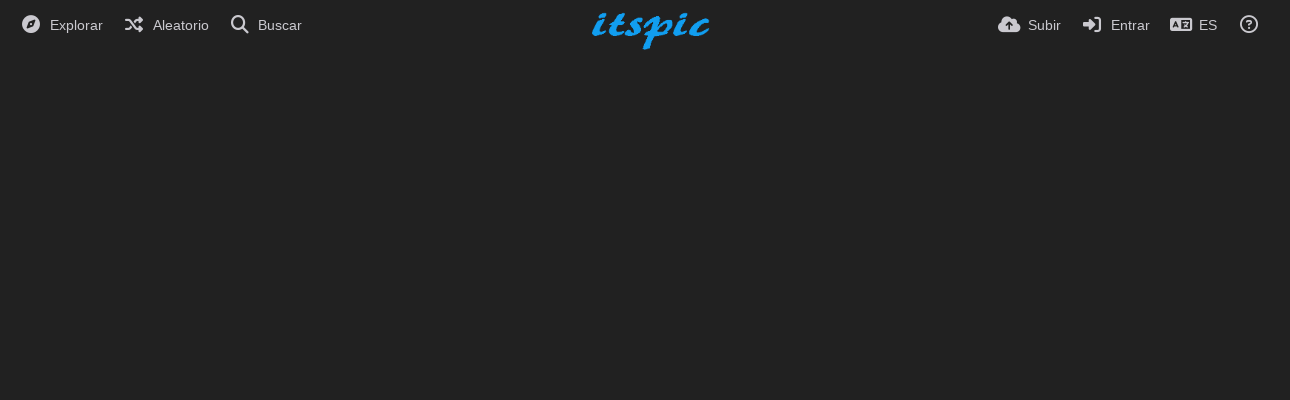

--- FILE ---
content_type: text/html; charset=UTF-8
request_url: https://itspic.com/page/faq/?lang=es
body_size: 173898
content:
<!DOCTYPE HTML>
<html xml:lang="es" lang="es" dir="ltr" class="device-nonmobile palette-dark unsafe-blur-off font-0 recaptcha recaptcha--2" data-palette="dark" prefix="og: http://ogp.me/ns#">
<head>
    <meta charset="utf-8">
    <title>FAQ - Itspic (Español)</title>
<meta name="apple-mobile-web-app-status-bar-style" content="black">
<meta name="mobile-web-app-capable" content="yes">
<meta name="viewport" content="width=device-width, initial-scale=1">
<meta name="apple-mobile-web-app-title" content="Itspic">
<meta name="description" content="Frequently Asked Questions By Users About Itspic and How to Use Chevereto Powered Site.">
<meta name="keywords" content="FAQ Itspic, Itspic faq,itspic frequently asked questions">
<link rel="manifest" href="/webmanifest">
    <meta name="generator" content="Chevereto 4">
<link rel="stylesheet" href="/content/legacy/themes/Peafowl/lib/peafowl.min.css?637127c69018ee8ece0b64b11a175f1d">
<link rel="stylesheet" href="/content/legacy/themes/Peafowl/style.min.css?637127c69018ee8ece0b64b11a175f1d">

<link rel="stylesheet" href="/content/legacy/themes/Peafowl/lib/font-awesome-6/css/all.min.css?637127c69018ee8ece0b64b11a175f1d">
<script data-cfasync="false">document.documentElement.className += " js"; var devices = ["phone", "phablet", "tablet", "laptop", "desktop", "largescreen"], window_to_device = function () { for (var e = [480, 768, 992, 1200, 1880, 2180], t = [], n = "", d = document.documentElement.clientWidth || document.getElementsByTagName("body")[0].clientWidth || window.innerWidth, c = 0; c < devices.length; ++c)d >= e[c] && t.push(devices[c]); for (0 == t.length && t.push(devices[0]), n = t[t.length - 1], c = 0; c < devices.length; ++c)document.documentElement.className = document.documentElement.className.replace(devices[c], ""), c == devices.length - 1 && (document.documentElement.className += " " + n), document.documentElement.className = document.documentElement.className.replace(/\s+/g, " "); if ("laptop" == n || "desktop" == n) { var o = document.getElementById("pop-box-mask"); null !== o && o.parentNode.removeChild(o) } }; window_to_device(), window.onresize = window_to_device;</script>

    <link rel="shortcut icon" href="/content/images/system/favicon_1497055787263_d35fa6.png">
    <link rel="icon" type="image/png" href="/content/images/system/favicon_1497055787263_d35fa6.png" sizes="192x192">
    <link rel="apple-touch-icon" href="/content/images/system/favicon_1497055787263_d35fa6.png" sizes="180x180">
<style type="text/css">.top-bar-logo img { height: 50px; }</style><meta property="og:type" content="website">
<meta property="og:url" content="https://itspic.com/page/faq">
<meta property="og:title" content="Upload Image | Upload Image from URL">
<meta property="og:image" content="/content/images/system/home_cover_1559168170301_1f3ad1.jpg">
<meta property="og:description" content="Frequently Asked Questions By Users About Itspic and How to Use Chevereto Powered Site.">
<meta property="fb:app_id" content="956894417692218">
<meta name="twitter:card" content="summary">
<meta name="twitter:description" content="Frequently Asked Questions By Users About Itspic and How to Use Chevereto Powered Site.">
<meta name="twitter:title" content="FAQ (Español)">
<meta name="twitter:site" content="@chevereto">
                <style>
                    .mendi-social-networks {
    width: 100%;
    margin: 0;
}
.mendi-social-networks li {
    float: left;
    display: inline;
    width: 50%;
    color: #ffffff;
    position: relative;
}
.mendi-social-networks li i {
    font-size: 50px;
    float: left;
    width: 60px;
}
.mendi-social-networks li a {
    color: #ffffff;
    padding: 25px 65px 25px 40px;
    float: left;
    width: 100%;
    box-sizing: border-box;

}
.mendi-social-networks li a:hover {
     text-decoration:none;
}
.mendi-social-networks li p {
    font-size: 13px;
    font-weight: 600;
    letter-spacing: 0.5px;
    text-transform: uppercase;
    margin: 2px 0 0px;
}
.mendi-social-networks li .followers {
    text-transform: uppercase;
}
.mendi-social-networks li:before {
    position: absolute;
    content: "\f105";
    right: 30px;
    top: 0;
    bottom: 0;
    height: 30px;
    width: 30px;
    border: 1px solid #ffffff;
    border-radius: 30px;
    margin: auto;
    font-size: 18px;
    font-family: FontAwesome;
    color: #ffffff;
    text-align: center;
    line-height: 26px;
}
.mendi-social-networks li:hover:before {
    background-color: #ffffff;
    color: #999999;
}
.mendi-social-networks li.facebook {
    background-color: #4d6bab;
}
.mendi-social-networks li.twitter {
    background-color: #4ec6f8;
}
.mendi-social-networks li.googleplus {
    background-color: #d34836;
}
.mendi-social-networks li.linkedin {
    background-color: #248cc9;
}                </style>
            <style>
.font-0, html.font-0 body {
    font-family: Helvetica, Arial, sans-serif;
}
.font-1, html.font-1 body {
    font-family: "Times New Roman", Times, serif;
}
.font-2, html.font-2 body {
    font-family: Georgia, serif;
}
.font-3, html.font-3 body {
    font-family: Tahoma, Verdana, sans-serif;
}
.font-4, html.font-4 body {
    font-family: "Trebuchet MS", Helvetica, sans-serif;
}
.font-5, html.font-5 body {
    font-family: Geneva, Verdana, sans-serif;
}
.font-6, html.font-6 body {
    font-family: "Courier New", Courier, monospace;
}
.font-7, html.font-7 body {
    font-family: "Brush Script MT", cursive;
}
.font-8, html.font-8 body {
    font-family: Copperplate, Papyrus, fantasy;
}
</style>
<style>
@media (prefers-color-scheme: dark) {
    .palette-system:root {
        color-scheme: dark;
--colorBlue: hsl(216, 73%, 52%);
--colorBlueHover: hsl(216, 73%, 42%);
--alertAccent: hsl(48, 89%, 50%);
--alertBackground: hsl(52, 100%, 90%);
--alertText: hsl(278, 22%, 10%);
--bodyBackground: hsl(0deg 0% 12.94%);
--bodyEmpty: hsl(0deg 0% 18.43%);
--bodySeparator: var(--bodyEmpty);
--bodyText: hsl(245, 5%, 80%);
--bodyTextSubtle: hsl(245, 5%, 45%);
--buttonDefaultBackground: var(--bodyEmpty);
--buttonDefaultHoverBackground: hsl(245, 5%, 10%);
--buttonDefaultHoverText: var(--colorAccent);
--buttonDefaultText: var(--bodyText);
--inputBackground: hsl(0deg 0% 18.43%);
--inputPlaceholderText: hsl(245, 5%, 50%);
--inputText: var(--bodyText);
--menuBackground: hsla(0deg, 0%, 18.43%, 75%);
--menuItemHoverBackground: var(--colorAccent);
--menuItemHoverText: hsl(245, 5%, 100%);
--menuItemText: #DEDEDE;
--menuSeparator: rgba(255, 255, 255, .1);
--menuText: #DEDEDE;
--modalBackground: var(--bodyBackground);
--modalText: var(--bodyText);
--topBarBackground: var(--bodyBackground);
--topBarText: var(--bodyText);
--topSubBarBackground: var(--bodyBackground);
--viewerBackground: hsl(0deg 0% 9.02%);
--linkText: rgb(41, 151, 255);
--buttonAccentBackground: rgb(0, 113, 227);
--buttonAccentHoverBackground: rgb(0, 118, 223);    }
}

.palette-dark:root {
    color-scheme: dark;
--colorBlue: hsl(216, 73%, 52%);
--colorBlueHover: hsl(216, 73%, 42%);
--alertAccent: hsl(48, 89%, 50%);
--alertBackground: hsl(52, 100%, 90%);
--alertText: hsl(278, 22%, 10%);
--bodyBackground: hsl(0deg 0% 12.94%);
--bodyEmpty: hsl(0deg 0% 18.43%);
--bodySeparator: var(--bodyEmpty);
--bodyText: hsl(245, 5%, 80%);
--bodyTextSubtle: hsl(245, 5%, 45%);
--buttonDefaultBackground: var(--bodyEmpty);
--buttonDefaultHoverBackground: hsl(245, 5%, 10%);
--buttonDefaultHoverText: var(--colorAccent);
--buttonDefaultText: var(--bodyText);
--inputBackground: hsl(0deg 0% 18.43%);
--inputPlaceholderText: hsl(245, 5%, 50%);
--inputText: var(--bodyText);
--menuBackground: hsla(0deg, 0%, 18.43%, 75%);
--menuItemHoverBackground: var(--colorAccent);
--menuItemHoverText: hsl(245, 5%, 100%);
--menuItemText: #DEDEDE;
--menuSeparator: rgba(255, 255, 255, .1);
--menuText: #DEDEDE;
--modalBackground: var(--bodyBackground);
--modalText: var(--bodyText);
--topBarBackground: var(--bodyBackground);
--topBarText: var(--bodyText);
--topSubBarBackground: var(--bodyBackground);
--viewerBackground: hsl(0deg 0% 9.02%);
--linkText: rgb(41, 151, 255);
--buttonAccentBackground: rgb(0, 113, 227);
--buttonAccentHoverBackground: rgb(0, 118, 223);}
.palette-lush:root{
    --alertAccent: hsl(48, 89%, 50%);
    --alertBackground: hsl(52, 100%, 90%);
    --alertText: hsl(278, 22%, 10%);
    --bodyBackground: hsl(150, 25%, 94%);
    --bodyEmpty: hsl(150, 25%, 85%);
    --bodySeparator: var(--bodyEmpty);
    --bodyText: hsl(150, 25%, 16%);
    --bodyTextDisabled: hsl(150, 25%, 50%);
    --bodyTextSubtle: hsl(189, 6%, 45%);
    --buttonAccentBackground: hsl(150, 25%, 70%);
    --buttonAccentHoverBackground: hsl(150, 25%, 60%);
    --buttonAccentHoverText: var(--buttonAccentText);
    --buttonAccentText: hsl(150, 25%, 20%);
    --buttonDefaultBackground: var(--bodyBackground);
    --buttonDefaultBorder: hsl(150, 25%, 80%);
    --buttonDefaultHoverBackground: hsl(150, 25%, 85%);
    --buttonDefaultHoverBorder: hsl(150, 25%, 80%);
    --buttonDefaultHoverText: hsl(150, 25%, 20%);
    --buttonDefaultText: hsl(150, 25%, 20%);
    --colorAccent: hsl(150, 40%, 50%);
    --colorAccentStrong: hsl(150, 25%, 40%);
    --inputBackground:  hsl(0, 0%, 100%);
    --inputPlaceholderText: hsl(150, 25%, 40%, 0.2);
    --inputText: var(--bodyText);
    --linkText: var(--colorAccent);
    --menuBackground: hsla(150, 25%, 90%, 80%);
    --menuItemHoverBackground: var(--colorAccent);
    --menuItemHoverText: #FFF;
    --menuItemText: var(--bodyText);
    --menuSeparator: hsl(150, 25%, 72%);
    --menuText: var(--bodyText);
    --modalBackground: var(--bodyBackground);
    --modalText: var(--bodyText);
    --topBarBackground: var(--bodyBackground);
    --topBarText: var(--bodyText);
    --listItemText: var(--bodyBackground);
}
.palette-graffiti:root {
    --alertAccent: hsl(48, 89%, 50%);
    --alertBackground: hsl(52, 100%, 90%);
    --alertText: var(--bodyText);
    --bodyBackground: hsl(279, 77%, 95%);
    --bodyEmpty: hsl(278, 80%, 91%);
    --bodySeparator: hsl(278, 80%, 94%);
    --bodyText: hsl(278, 22%, 10%);
    --bodyTextDisabled: hsl(278, 80%, 90%);
    --buttonAccentBackground: var(--colorAccent);
    --buttonAccentHoverBackground: var(--colorAccentStrong);
    --buttonAccentHoverText: var(--buttonAccentText);
    --buttonDefaultBackground: var(--bodyBackground);
    --buttonDefaultBorder: hsl(278, 80%, 90%);
    --buttonDefaultHoverBackground: var(--bodyEmpty);
    --buttonDefaultHoverBorder: hsl(278, 80%, 90%);
    --buttonDefaultHoverText: var(--colorAccentStrong);
    --buttonDefaultText: var(--colorAccent);
    --colorAccent: hsl(278, 33%, 44%);
    --colorAccentStrong: hsl(278, 33%, 40%);
    --inputBackground:  hsl(0, 0%, 100%);
    --inputText: hsl(278, 22%, 10%);
    --linkText: var(--colorAccent);
    --menuBackground: hsla(278, 80%, 90%, 80%);
    --menuItemHoverBackground: var(--colorAccent);
    --menuItemHoverText: #FFF;
    --menuItemText: var(--inputText);
    --menuSeparator: hsl(278, 80%, 79%);
    --menuText: var(--inputText);
    --modalBackground: var(--bodyBackground);
    --modalText: var(--inputText);
    --topBarBackground: var(--bodyBackground);
    --topBarText: var(--bodyText);
    --listItemText: var(--bodyBackground);
}
.palette-abstract:root {
    --alertAccent: hsl(48, 89%, 50%);
    --alertBackground: hsl(52, 100%, 90%);
    --alertText: hsl(278, 22%, 10%);
    --bodyBackground: hsl(15, 73%, 97%);
    --bodyEmpty: hsl(15, 100%, 92%);
    --bodySeparator: var(--bodyEmpty);
    --bodyText: hsl(15, 25%, 16%);
    --bodyTextDisabled: hsl(15, 100%, 90%);
    --bodyTextSubtle: hsl(189, 6%, 45%);
    --buttonAccentBackground: var(--colorAccent);
    --buttonAccentHoverBackground: var(--colorAccentStrong);
    --buttonAccentHoverText: var(--buttonAccentText);
    --buttonAccentText:  hsl(0, 0%, 100%);
    --buttonDefaultBackground: var(--bodyBackground);
    --buttonDefaultBorder: hsl(15, 70%, 90%);
    --buttonDefaultHoverBackground: hsl(15, 100%, 95%);
    --buttonDefaultHoverBorder: hsl(15, 80%, 90%);
    --buttonDefaultHoverText: var(--colorAccentStrong);
    --buttonDefaultText:  var(--colorAccentStrong);
    --colorAccent: hsl(15, 70%, 30%);
    --colorAccentStrong: hsl(15, 70%, 40%);
    --inputBackground: var(--buttonAccentText);
    --inputPlaceholderText: hsl(15, 100%, 20%, 0.3);
    --inputText: var(--bodyText);
    --linkText: var(--colorAccent);
    --menuBackground: hsla(15, 100%, 90%, 80%);
    --menuItemHoverBackground: var(--colorAccent);
    --menuItemHoverText: #FFF;
    --menuItemText: var(--bodyText);
    --menuSeparator: hsl(15, 71%, 74%);
    --menuText: var(--bodyText);
    --modalBackground: var(--bodyBackground);
    --modalText: var(--bodyText);
    --topBarBackground: var(--bodyBackground);
    --topBarText: var(--bodyText);
    --listItemText: var(--bodyBackground);
}
.palette-cheers:root {
    --alertAccent: hsl(48, 89%, 50%);
    --alertBackground: hsl(52, 100%, 90%);
    --alertText: hsl(278, 22%, 10%);
    --bodyBackground: hsl(42, 60%, 91%);
    --bodyEmpty: hsl(42, 80%, 82%);
    --bodySeparator: var(--bodyEmpty);
    --bodyText: hsl(42, 25%, 16%);
    --bodyTextDisabled: hsl(42, 100%, 50%);
    --bodyTextSubtle: hsl(189, 6%, 45%);
    --buttonAccentBackground: hsl(42, 100%, 70%);
    --buttonAccentHoverBackground: hsl(42, 100%, 60%);
    --buttonAccentHoverText: var(--buttonAccentText);
    --buttonAccentText: hsl(42, 80%, 20%);
    --buttonDefaultBackground: var(--bodyBackground);
    --buttonDefaultBorder: hsl(42, 70%, 80%);
    --buttonDefaultHoverBackground: hsl(42, 80%, 85%);
    --buttonDefaultHoverBorder: hsl(42, 80%, 80%);
    --buttonDefaultHoverText: hsl(42, 80%, 20%);
    --buttonDefaultText: hsl(42, 80%, 20%);
    --colorAccent: hsl(42, 100%, 50%);
    --colorAccentStrong: hsl(42, 100%, 40%);
    --inputBackground:  hsl(0, 0%, 100%);
    --inputPlaceholderText: hsl(42, 100%, 40%, 0.2);
    --inputText: var(--bodyText);
    --linkText: var(--colorAccent);
    --menuBackground: hsla(42, 90%, 90%, 80%);
    --menuItemHoverBackground: var(--colorAccent);
    --menuItemHoverText: #FFF;
    --menuItemText: var(--bodyText);
    --menuSeparator: hsl(42, 70%, 67%);
    --menuText: var(--bodyText);
    --modalBackground: var(--bodyBackground);
    --modalText: var(--bodyText);
    --topBarBackground: var(--bodyBackground); /* hsl(42, 100%, 70%) */
    --topBarText: var(--bodyText);
    --listItemText: var(--bodyBackground);
}
.palette-imgur:root {
    color-scheme: dark;
    --alertAccent: var(--colorAccent);
    --alertBackground: #463979;
    --alertText: var(--bodyText);
    --backgroundDarkAlpha: rgb(0 0 0 / 80%);
    --backgroundLightAlpha: rgba(26, 25, 62, .9);
    --bodyBackground: rgb(39,41,45);
    --bodyEmpty: hsl(222.35deg 10.83% 24.78%);
    --bodySeparator: #464b57;
    --bodyText: #DADCDF;
    --bodyTextDisabled: #b4b9c2;
    --bodyTextSubtle: #999;
    --buttonAccentHoverText: var(--buttonAccentText);
    --buttonAccentText: #FFF;
    --buttonDefaultBackground: #464b57;
    --buttonDefaultHoverBackground: var(--colorAccent);
    --buttonDefaultHoverText: var(--buttonAccentText);
    --buttonDefaultText: #FFF;
    --colorAccent: #1bb76e;
    --colorAccentStrong: #31be7c;
    --inputBackground: #191919;
    --inputPlaceholderText: #9298a0;
    --inputText: #f2f2f2;
    --linkText: var(--colorAccent);
    --menuBackground: hsl(222deg 6% 35% / 80%);
    --menuItemHoverBackground: #4a58fb;
    --menuItemHoverText: var(--buttonAccentText);
    --menuItemText: var(--buttonAccentText);
    --menuSeparator: rgb(11 14 15 / 10%);
    --menuText: var(--buttonAccentText);
    --modalBackground: rgb(60 66 75 / 50%);
    --modalText: var(--buttonAccentText);
    --topBarBackground: linear-gradient(180deg, #171544 0%, rgba(39,41,45,1));
    --topSubBarBackground: var(--bodyBackground);
    --topBarText: var(--bodyText);
    --viewerBackground: linear-gradient(180deg, transparent 0%, rgba(0,0,0,.1));
}
.palette-flickr:root {
    --bodyBackground: #f2f5f6;
    --colorAccent: #128fdc;
    --colorAccentStrong: #1c9be9;
    --linkText: #006dac;
    --topBarBackground: rgb(0 0 0 / 90%);
    --topSubBarBackground: var(--bodyBackground);
    --topBarText: #FFF;
    --viewerBackground: #212124;
}
.palette-deviantart:root {
    color-scheme: dark;
    --alertAccent: var(--colorAccent);
    --alertBackground: #9affde;
    --bodyBackground: #06070d;
    --bodyEmpty: var(--bodyBackground);
    --bodyText: #f2f2f2;
    --bodyTextSubtle: #5d5c6c;
    --buttonAccentHoverBackground: var(--colorAccentStrong);
    --buttonAccentHoverText: var(--buttonAccentText);
    --buttonAccentText: #FFF;
    --buttonDefaultBackground: var(--bodyBackground);
    --buttonDefaultHoverBackground:var(--bodyBackground);
    --buttonDefaultHoverText: var(--buttonDefaultText);
    --buttonDefaultText: #f2f2f2;
    --colorAccent: #00e59b;
    --colorAccentStrong: #31be7c;
    --inputBackground: #292f34;
    --inputPlaceholderText: #838592;
    --inputText: #838592;
    --linkText: var(--colorAccent);
    --menuBackground: var(--bodyBackground);
    --menuItemHoverBackground: #282f34;
    --menuItemHoverText: var(--colorAccent);
    --menuItemText: #b1b1b9;
    --menuText: var(--buttonAccentText);
    --modalText: var(--buttonDefaultText);
    --topBarBackground: #06070d;
    --topBarText: #fff;
    --viewerBackground: linear-gradient(180deg, rgba(26,28,35,1) 0%, rgba(11,13,18,1) 100%);
}
.palette-cmyk:root {
    color-scheme: dark;
    --alertAccent: var(--buttonAccentBackground);
    --alertBackground: #fff5b3;
    --alertText: var(--bodyText);
    --bodyBackground: #000;
    --bodyEmpty: #000e10;
    --bodySeparator: #370f1d;
    --bodyText: #00bcd4;
    --bodyTextSubtle: var(--buttonAccentBackground);
    --buttonAccentBackground: #ec407a;
    --buttonAccentHoverBackground: var(--bodyText);
    --buttonAccentHoverText: #fff;
    --buttonAccentText: var(--buttonAccentHoverText);
    --buttonDefaultBackground: var(--bodyBackground);
    --buttonDefaultHoverBackground: var(--bodyBackground);
    --buttonDefaultHoverText: #ffd54f;
    --buttonDefaultText: var(--buttonAccentBackground);
    --colorAccent: var( --buttonDefaultHoverText);
    --inputBackground: #edcf6e;
    --inputPlaceholderText: var(--bodyBackground);
    --linkText: var(--buttonDefaultHoverText);
    --menuBackground: rgb(0 0 0 / 70%);
    --menuItemHoverBackground: var(--buttonAccentBackground);
    --menuItemHoverText: var(--buttonAccentText);
    --menuItemText: var(--buttonDefaultHoverText);
    --menuSeparator: rgb(11 14 15 / 10%);
    --menuText: var(--buttonAccentHoverText);
    --modalBackground: var(--bodyBackground);
    --modalText: var(--bodyText);
    --topBarBackground: rgb(0 0 0 / 70%);
    --topBarText: var(--bodyText);
    --viewerBackground: linear-gradient(180deg, rgba(26,28,35,1) 0%, rgba(11,13,18,1) 100%);
}
</style>
<link rel="alternate" hreflang="x-default" href="https://itspic.com/page/faq">
<link rel="alternate" hreflang="ar" href="https://itspic.com/page/faq/?lang=ar">
<link rel="alternate" hreflang="bg-bg" href="https://itspic.com/page/faq/?lang=bg-BG">
<link rel="alternate" hreflang="bs-ba" href="https://itspic.com/page/faq/?lang=bs-BA">
<link rel="alternate" hreflang="ca" href="https://itspic.com/page/faq/?lang=ca">
<link rel="alternate" hreflang="cs" href="https://itspic.com/page/faq/?lang=cs">
<link rel="alternate" hreflang="da" href="https://itspic.com/page/faq/?lang=da">
<link rel="alternate" hreflang="de" href="https://itspic.com/page/faq/?lang=de">
<link rel="alternate" hreflang="de-de" href="https://itspic.com/page/faq/?lang=de-DE">
<link rel="alternate" hreflang="el" href="https://itspic.com/page/faq/?lang=el">
<link rel="alternate" hreflang="en" href="https://itspic.com/page/faq">
<link rel="alternate" hreflang="es" href="https://itspic.com/page/faq/?lang=es">
<link rel="alternate" hreflang="et-ee" href="https://itspic.com/page/faq/?lang=et-EE">
<link rel="alternate" hreflang="fa" href="https://itspic.com/page/faq/?lang=fa">
<link rel="alternate" hreflang="fi" href="https://itspic.com/page/faq/?lang=fi">
<link rel="alternate" hreflang="fr" href="https://itspic.com/page/faq/?lang=fr">
<link rel="alternate" hreflang="he" href="https://itspic.com/page/faq/?lang=he">
<link rel="alternate" hreflang="hr" href="https://itspic.com/page/faq/?lang=hr">
<link rel="alternate" hreflang="hu" href="https://itspic.com/page/faq/?lang=hu">
<link rel="alternate" hreflang="id" href="https://itspic.com/page/faq/?lang=id">
<link rel="alternate" hreflang="it" href="https://itspic.com/page/faq/?lang=it">
<link rel="alternate" hreflang="ja" href="https://itspic.com/page/faq/?lang=ja">
<link rel="alternate" hreflang="ko" href="https://itspic.com/page/faq/?lang=ko">
<link rel="alternate" hreflang="lt-lt" href="https://itspic.com/page/faq/?lang=lt-LT">
<link rel="alternate" hreflang="nb" href="https://itspic.com/page/faq/?lang=nb">
<link rel="alternate" hreflang="nl" href="https://itspic.com/page/faq/?lang=nl">
<link rel="alternate" hreflang="pl" href="https://itspic.com/page/faq/?lang=pl">
<link rel="alternate" hreflang="pt" href="https://itspic.com/page/faq/?lang=pt">
<link rel="alternate" hreflang="pt-br" href="https://itspic.com/page/faq/?lang=pt-BR">
<link rel="alternate" hreflang="ro" href="https://itspic.com/page/faq/?lang=ro">
<link rel="alternate" hreflang="ru" href="https://itspic.com/page/faq/?lang=ru">
<link rel="alternate" hreflang="sk" href="https://itspic.com/page/faq/?lang=sk">
<link rel="alternate" hreflang="sr-rs" href="https://itspic.com/page/faq/?lang=sr-RS">
<link rel="alternate" hreflang="sv" href="https://itspic.com/page/faq/?lang=sv">
<link rel="alternate" hreflang="th" href="https://itspic.com/page/faq/?lang=th">
<link rel="alternate" hreflang="tr" href="https://itspic.com/page/faq/?lang=tr">
<link rel="alternate" hreflang="uk" href="https://itspic.com/page/faq/?lang=uk">
<link rel="alternate" hreflang="vi" href="https://itspic.com/page/faq/?lang=vi">
<link rel="alternate" hreflang="zh-cn" href="https://itspic.com/page/faq/?lang=zh-CN">
<link rel="alternate" hreflang="zh-tw" href="https://itspic.com/page/faq/?lang=zh-TW">
</head>
<body id="page" class="page" data-route="page/faq">
    <header id="top-bar" class="top-bar top-bar--main">
        <div class="content-width">
            <div id="logo" class="top-bar-logo no-select">
                <a href="/"><img src="/content/images/system/logo_1517637235076_94903f.png" alt="Itspic"></a>
            </div>
                <ul class="top-bar-left float-left">
                    <li data-action="top-bar-menu-full" data-nav="mobile-menu" class="top-btn-el phone-show hidden">
                        <span class="top-btn-text"><span class="icon fas fa-bars"></span></span>
                    </li>
                                            <li id="top-bar-explore" data-nav="explore" class="phone-hide-- menu-hide pop-keep-click pop-btn pop-btn-show">
                                                        <span class="top-btn-text"><span class="icon fas fa-compass"></span><span class="btn-text phone-hide phablet-hide">Explorar</span></span>
                            <div class="pop-box --auto-cols arrow-box arrow-box-top anchor-left">

                                <div class="pop-box-inner pop-box-menu">
                                        <div class="pop-box-label">Descubrimiento</div>
                                        <ul>
<li><a href="/explore/recent"><span class="btn-icon fas fa-history"></span><span class="btn-text">Reciente</span></a></li><li><a href="/explore/trending"><span class="btn-icon fas fa-chart-simple"></span><span class="btn-text">Tendencia</span></a></li><li><a href="/explore/popular"><span class="btn-icon fas fa-heart"></span><span class="btn-text">Popular</span></a></li>                                        </ul>
                                                                                <div class="or-separator margin-top-5 margin-bottom-5"></div>
                                        <div class="pop-box-label">Contenido</div>
                                        <ul>
<li><a href="/explore/images"><span class="btn-icon fas fa-image"></span><span class="btn-text">Imágenes</span></a></li><li><a href="/explore/videos"><span class="btn-icon fas fa-video"></span><span class="btn-text">Videos</span></a></li><li><a href="/explore/animated"><span class="btn-icon fas fa-play"></span><span class="btn-text">Animado</span></a></li><li><a href="/explore/tags"><span class="btn-icon fas fa-tags"></span><span class="btn-text">Tags</span></a></li><li><a href="/explore/albums"><span class="btn-icon fas fa-photo-film"></span><span class="btn-text">Álbumes</span></a></li><li><a href="/explore/users"><span class="btn-icon fas fa-users"></span><span class="btn-text">Usuarios</span></a></li>                                        </ul>
                                    <div class="or-separator margin-top-5 margin-bottom-5"></div>
                                    <div class="pop-box-label phone-margin-top-20">Top Tags</div>
                                    <div class="pop-box-block margin-top-5 margin-bottom-5">
<a class="tag--pop-box" href="/tag/Skydiving">Skydiving</a>

                                    </div>
                                </div>
                            </div>
                        </li>
                    
                                            <li id="top-bar-random" data-nav="random" class="top-btn-el phone-hide">
                            <a aria-label="Aleatorio" href="/?random"><span class="top-btn-text"><span class="icon fas fa-random"></span><span class="btn-text phone-hide phablet-hide">Aleatorio</span></span></a>
                        </li>
                    
                                            <li data-action="top-bar-search" data-nav="search" class="phone-hide pop-btn">
                            <span class="top-btn-text"><span class="icon fas fa-search"></span><span class="btn-text phone-hide phablet-hide">Buscar</span></span>
                        </li>
                        <li data-action="top-bar-search-input" class="top-bar-search-input phone-hide pop-btn pop-keep-click hidden">
                            <div class="input-search">
                                <form action="/search/images/" method="get">
                                    <input required class="search" type="text" placeholder="Buscar" autocomplete="off" spellcheck="false" name="q">
                                </form>
                                <span class="fas fa-search icon--search"></span><span class="icon--close fas fa-times" data-action="clear-search" title="Cerrar"></span><span class="icon--settings fa-solid fa-sliders" data-modal="form" data-target="advanced-search" title="Búsqueda avanzada"></span>
                            </div>
                        </li>
                        <div class="hidden" data-modal="advanced-search">
                            <span class="modal-box-title"><i class="fa-solid fa-sliders margin-right-5"></i>Búsqueda avanzada</span>
                            <form action="/search/images/" method="get" data-beforeunload="continue">
		<div class="input-label">
		<label for="as_q">Todas estas palabras</label>
		<input type="text" id="as_q" name="as_q" class="text-input" placeholder="Ingresa las palabras importantes: Terrier ratonero tricolor">
	</div>
		<div class="input-label">
		<label for="as_epq">Esta palabra o frase exactas</label>
		<input type="text" id="as_epq" name="as_epq" class="text-input" placeholder="Ingresa las palabras exactas entre comillas: &quot;Terrier ratonero&quot;">
	</div>
		<div class="input-label">
		<label for="as_eq">Ninguna de estas palabras</label>
		<input type="text" id="as_eq" name="as_eq" class="text-input" placeholder="Ingresa un signo menos justo delante de las palabras que no quieres que aparezcan: -Roedor, -&quot;Jack Russell&quot;">
	</div>
			</form>
                        </div>
                                    </ul>
                        <ul class="top-bar-right float-right keep-visible">

                                                <li data-action="top-bar-upload" data-link="js" data-nav="upload" class="top-btn-el" >
                        <a aria-label="Subir" href="/upload" class="top-btn-text"><span class="icon fas fa-cloud-upload-alt"></span><span class="btn-text phone-hide phablet-hide">Subir</span></a>
                    </li>
                
                                    <li id="top-bar-signin" data-nav="signin" class="top-btn-el">
                        <a aria-label="Entrar" href="/login" class="top-btn-text"><span class="icon fas fa-sign-in-alt"></span><span class="btn-text phone-hide phablet-hide">Entrar</span>
                        </a>
                    </li>
                                            <li data-nav="language" class="phone-hide pop-btn">
                        <span class="top-btn-text">
                <span class="icon fas fa-language"></span><span class="btn-text phablet-hide">ES</span>
            </span>
            <div class="pop-box --auto-cols pbcols5 arrow-box arrow-box-top anchor-center">
                <div class="pop-box-inner pop-box-menu pop-box-menucols">
                    <ul>
                        <li><a href="https://itspic.com/page/faq/?lang=ar">العربية</a></li>
<li><a href="https://itspic.com/page/faq/?lang=bg-BG">Български</a></li>
<li><a href="https://itspic.com/page/faq/?lang=bs-BA">Bosanski</a></li>
<li><a href="https://itspic.com/page/faq/?lang=ca">Сatalà</a></li>
<li><a href="https://itspic.com/page/faq/?lang=cs">Čeština</a></li>
<li><a href="https://itspic.com/page/faq/?lang=da">Dansk</a></li>
<li><a href="https://itspic.com/page/faq/?lang=de">Deutsch</a></li>
<li><a href="https://itspic.com/page/faq/?lang=de-DE">Deutsch (Deutschland)</a></li>
<li><a href="https://itspic.com/page/faq/?lang=el">Ελληνικά</a></li>
<li><a href="https://itspic.com/page/faq/?lang=en">English</a></li>
<li class="current"><a href="https://itspic.com/page/faq/?lang=es">Español</a></li>
<li><a href="https://itspic.com/page/faq/?lang=et-EE">Eesti (Eesti)</a></li>
<li><a href="https://itspic.com/page/faq/?lang=fa">فارسی</a></li>
<li><a href="https://itspic.com/page/faq/?lang=fi">Suomi</a></li>
<li><a href="https://itspic.com/page/faq/?lang=fr">Français</a></li>
<li><a href="https://itspic.com/page/faq/?lang=he">עברית</a></li>
<li><a href="https://itspic.com/page/faq/?lang=hr">Hrvatski</a></li>
<li><a href="https://itspic.com/page/faq/?lang=hu">Magyar</a></li>
<li><a href="https://itspic.com/page/faq/?lang=id">Bahasa Indonesia</a></li>
<li><a href="https://itspic.com/page/faq/?lang=it">Italiano</a></li>
<li><a href="https://itspic.com/page/faq/?lang=ja">日本語</a></li>
<li><a href="https://itspic.com/page/faq/?lang=ko">한국어</a></li>
<li><a href="https://itspic.com/page/faq/?lang=lt-LT">Lietuvių (Lietuva)</a></li>
<li><a href="https://itspic.com/page/faq/?lang=nb">‪Norsk Bokmål‬</a></li>
<li><a href="https://itspic.com/page/faq/?lang=nl">Nederlands</a></li>
<li><a href="https://itspic.com/page/faq/?lang=pl">Polski</a></li>
<li><a href="https://itspic.com/page/faq/?lang=pt">Português</a></li>
<li><a href="https://itspic.com/page/faq/?lang=pt-BR">Português (Brasil)</a></li>
<li><a href="https://itspic.com/page/faq/?lang=ro">Română</a></li>
<li><a href="https://itspic.com/page/faq/?lang=ru">Русский</a></li>
<li><a href="https://itspic.com/page/faq/?lang=sk">Slovenčina</a></li>
<li><a href="https://itspic.com/page/faq/?lang=sr-RS">Српски</a></li>
<li><a href="https://itspic.com/page/faq/?lang=sv">Svenska</a></li>
<li><a href="https://itspic.com/page/faq/?lang=th">ไทย</a></li>
<li><a href="https://itspic.com/page/faq/?lang=tr">Türkçe</a></li>
<li><a href="https://itspic.com/page/faq/?lang=uk">Українська</a></li>
<li><a href="https://itspic.com/page/faq/?lang=vi">Tiếng Việt</a></li>
<li><a href="https://itspic.com/page/faq/?lang=zh-CN">简体中文</a></li>
<li><a href="https://itspic.com/page/faq/?lang=zh-TW">繁體中文</a></li>
                    </ul>
                </div>
            </div>
        </li>
                                                                <li data-nav="about" class="phone-hide pop-btn pop-keep-click">
                            <span class="top-btn-text">
                                <span class="icon far fa-question-circle"></span><span class="btn-text phone-hide phablet-hide laptop-hide tablet-hide desktop-hide">Acerca</span>
                            </span>
                            <div class="pop-box arrow-box arrow-box-top anchor-right">
                                <div class="pop-box-inner pop-box-menu">
                                    <ul>
                                                                                    <li class="with-icon"><a href="/api-v1"><span class="btn-icon fas fa-project-diagram"></span> API</a>
                                            </li>
                                                                <li class="with-icon"><a href="/plugin"><span class="btn-icon fas fa-plug-circle-plus"></span> Complemento</a>
                                            </li>
                                                                <li class="with-icon"><a href="/page/tos" target="_blank"><span class="btn-icon fas fa-landmark"></span> Terms of service</a>
                                            </li>
                                                                <li class="with-icon"><a href="/page/privacy" target="_blank"><span class="btn-icon fas fa-lock"></span> Privacy</a>
                                            </li>
                                                                <li class="with-icon"><a href="/page/faq" target="_blank"><span class="btn-icon fas fa-landmark"></span> FAQ</a>
                                            </li>
                                                                <li class="with-icon"><a href="https://www.facebook.com/itspic4u/" target="_blank"><span class="btn-icon e7db"></span> Facebook</a>
                                            </li>
                                                        </ul>
                                </div>
                            </div>
                        </li>
                </ul>
        </div>
    </header>
    <script>
document.addEventListener("DOMContentLoaded", function() {
	if(typeof CHV == "undefined") {
		CHV = {obj: {}, fn: {}, str:{}};
	} else {
		if(typeof CHV.obj.embed_share_tpl == "undefined") {
			CHV.obj.embed_share_tpl = {};
		}
		if(typeof CHV.obj.embed_upload_tpl == "undefined") {
			CHV.obj.embed_upload_tpl = {};
		}
	}
	CHV.obj.embed_share_tpl = {"links":{"label":"Enlace","options":{"viewer-links":{"label":"Visualizador enlace","template":"%URL_VIEWER%","size":"viewer"},"direct-links":{"label":"Directo enlace","template":"%URL%","size":"full"},"frame-links":{"label":"Marco enlace","template":"%URL_FRAME%","size":"full"},"thumb-links":{"label":"Miniatura enlace","template":"%THUMB_URL%","size":"thumb"},"medium-links":{"label":"Medio enlace","template":"%MEDIUM_URL%","size":"medium"}}},"html-codes":{"label":"HTML","options":{"html-embed":{"label":"HTML incorporado","template":{"image":"<img src=\"%URL%\" alt=\"%DISPLAY_TITLE%\" border=\"0\">","video":"<video src=\"%URL%\" controls poster=\"%URL_FRAME%\"><\/video>"},"size":"full"},"full-html-embed":{"label":"HTML completo enlazado","template":{"image":"<a href=\"%URL_VIEWER%\"><img src=\"%URL%\" alt=\"%DISPLAY_TITLE%\" border=\"0\"><\/a>","video":"<a href=\"%URL_VIEWER%\"><video src=\"%URL%\" controls poster=\"%URL_FRAME%\"><\/video><\/a>"},"size":"full"},"medium-html-embed":{"label":"HTML medio enlazado","template":"<a href=\"%URL_VIEWER%\"><img src=\"%MEDIUM_URL%\" alt=\"%DISPLAY_TITLE%\" border=\"0\"><\/a>","size":"medium"},"thumb-html-embed":{"label":"HTML miniatura enlazada","template":"<a href=\"%URL_VIEWER%\"><img src=\"%THUMB_URL%\" alt=\"%DISPLAY_TITLE%\" border=\"0\"><\/a>","size":"thumb"}}},"markdown":{"label":"Markdown","options":{"markdown-embed":{"label":"Markdown completo","template":{"image":"![%DISPLAY_TITLE%](%URL%)","video":"[![%DISPLAY_TITLE%](%URL_FRAME%)](%URL_VIEWER%)"},"size":"full"},"full-markdown-embed":{"label":"Markdown completo enlazado","template":{"image":"[![%DISPLAY_TITLE%](%URL%)](%URL_VIEWER%)","video":"[![%DISPLAY_TITLE%](%URL_FRAME%)](%URL_VIEWER%)"},"size":"full"},"medium-markdown-embed":{"label":"Markdown medio enlazado","template":"[![%DISPLAY_TITLE%](%MEDIUM_URL%)](%URL_VIEWER%)","size":"medium"},"thumb-markdown-embed":{"label":"Markdown miniatura enlazada","template":"[![%DISPLAY_TITLE%](%THUMB_URL%)](%URL_VIEWER%)","size":"thumb"}}},"bbcodes":{"label":"BBCode","options":{"bbcode-embed":{"label":"BBCode completo","template":{"image":"[img]%URL%[\/img]","video":"[video]%URL%[\/video]"},"size":"full"},"full-bbcode-embed":{"label":"BBCode completo enlazado","template":{"image":"[url=%URL_VIEWER%][img]%URL%[\/img][\/url]","video":"[url=%URL_VIEWER%][video]%URL%[\/video][\/url]"},"size":"full"},"medium-bbcode-embed":{"label":"BBCode medio enlazado","template":"[url=%URL_VIEWER%][img]%MEDIUM_URL%[\/img][\/url]","size":"medium"},"thumb-bbcode-embed":{"label":"BBCode miniatura enlazada","template":"[url=%URL_VIEWER%][img]%THUMB_URL%[\/img][\/url]","size":"thumb"}}}};
	CHV.obj.embed_upload_tpl = {"links":{"label":"Enlace","options":{"viewer-links":{"label":"Visualizador enlace","template":"%URL_VIEWER%","size":"viewer"},"direct-links":{"label":"Directo enlace","template":"%URL%","size":"full"},"frame-links":{"label":"Marco enlace","template":"%URL_FRAME%","size":"full"},"thumb-links":{"label":"Miniatura enlace","template":"%THUMB_URL%","size":"thumb"},"medium-links":{"label":"Medio enlace","template":"%MEDIUM_URL%","size":"medium"},"delete-links":{"label":"Eliminar enlace","template":"%DELETE_URL%","size":"full"}}},"html-codes":{"label":"HTML","options":{"html-embed":{"label":"HTML incorporado","template":{"image":"<img src=\"%URL%\" alt=\"%DISPLAY_TITLE%\" border=\"0\">","video":"<video src=\"%URL%\" controls poster=\"%URL_FRAME%\"><\/video>"},"size":"full"},"full-html-embed":{"label":"HTML completo enlazado","template":{"image":"<a href=\"%URL_VIEWER%\"><img src=\"%URL%\" alt=\"%DISPLAY_TITLE%\" border=\"0\"><\/a>","video":"<a href=\"%URL_VIEWER%\"><video src=\"%URL%\" controls poster=\"%URL_FRAME%\"><\/video><\/a>"},"size":"full"},"medium-html-embed":{"label":"HTML medio enlazado","template":"<a href=\"%URL_VIEWER%\"><img src=\"%MEDIUM_URL%\" alt=\"%DISPLAY_TITLE%\" border=\"0\"><\/a>","size":"medium"},"thumb-html-embed":{"label":"HTML miniatura enlazada","template":"<a href=\"%URL_VIEWER%\"><img src=\"%THUMB_URL%\" alt=\"%DISPLAY_TITLE%\" border=\"0\"><\/a>","size":"thumb"}}},"markdown":{"label":"Markdown","options":{"markdown-embed":{"label":"Markdown completo","template":{"image":"![%DISPLAY_TITLE%](%URL%)","video":"[![%DISPLAY_TITLE%](%URL_FRAME%)](%URL_VIEWER%)"},"size":"full"},"full-markdown-embed":{"label":"Markdown completo enlazado","template":{"image":"[![%DISPLAY_TITLE%](%URL%)](%URL_VIEWER%)","video":"[![%DISPLAY_TITLE%](%URL_FRAME%)](%URL_VIEWER%)"},"size":"full"},"medium-markdown-embed":{"label":"Markdown medio enlazado","template":"[![%DISPLAY_TITLE%](%MEDIUM_URL%)](%URL_VIEWER%)","size":"medium"},"thumb-markdown-embed":{"label":"Markdown miniatura enlazada","template":"[![%DISPLAY_TITLE%](%THUMB_URL%)](%URL_VIEWER%)","size":"thumb"}}},"bbcodes":{"label":"BBCode","options":{"bbcode-embed":{"label":"BBCode completo","template":{"image":"[img]%URL%[\/img]","video":"[video]%URL%[\/video]"},"size":"full"},"full-bbcode-embed":{"label":"BBCode completo enlazado","template":{"image":"[url=%URL_VIEWER%][img]%URL%[\/img][\/url]","video":"[url=%URL_VIEWER%][video]%URL%[\/video][\/url]"},"size":"full"},"medium-bbcode-embed":{"label":"BBCode medio enlazado","template":"[url=%URL_VIEWER%][img]%MEDIUM_URL%[\/img][\/url]","size":"medium"},"thumb-bbcode-embed":{"label":"BBCode miniatura enlazada","template":"[url=%URL_VIEWER%][img]%THUMB_URL%[\/img][\/url]","size":"thumb"}}}};
});
</script>
<div data-modal="form-embed-codes" class="hidden">
	<span class="modal-box-title"><i class="fas fa-code"></i> Insertar</span>
    <div class="image-preview"></div>
	<div class="input-label margin-bottom-0">
		<div class="c8 margin-bottom-10">
			<select name="form-embed-toggle" id="form-embed-toggle" class="text-input" data-combo="form-embed-toggle-combo">
				<optgroup label="Enlace">
	<option value="viewer-links" data-size="viewer">Visualizador enlace</option>
	<option value="direct-links" data-size="full">Directo enlace</option>
	<option value="frame-links" data-size="full">Marco enlace</option>
	<option value="thumb-links" data-size="thumb">Miniatura enlace</option>
	<option value="medium-links" data-size="medium">Medio enlace</option>
</optgroup><optgroup label="HTML">
	<option value="html-embed" data-size="full">HTML incorporado</option>
	<option value="full-html-embed" data-size="full">HTML completo enlazado</option>
	<option value="medium-html-embed" data-size="medium">HTML medio enlazado</option>
	<option value="thumb-html-embed" data-size="thumb">HTML miniatura enlazada</option>
</optgroup><optgroup label="Markdown">
	<option value="markdown-embed" data-size="full">Markdown completo</option>
	<option value="full-markdown-embed" data-size="full">Markdown completo enlazado</option>
	<option value="medium-markdown-embed" data-size="medium">Markdown medio enlazado</option>
	<option value="thumb-markdown-embed" data-size="thumb">Markdown miniatura enlazada</option>
</optgroup><optgroup label="BBCode">
	<option value="bbcode-embed" data-size="full">BBCode completo</option>
	<option value="full-bbcode-embed" data-size="full">BBCode completo enlazado</option>
	<option value="medium-bbcode-embed" data-size="medium">BBCode medio enlazado</option>
	<option value="thumb-bbcode-embed" data-size="thumb">BBCode miniatura enlazada</option>
</optgroup>			</select>
		</div>
		<div id="form-embed-toggle-combo">
			<div data-combo-value="viewer-links" class="switch-combo">
							<textarea id="modal-embed-code-0" class="r3 resize-vertical" name="viewer-links" data-size="viewer" data-focus="select-all"></textarea>
							<button type="button" class="input-action" data-action="copy" data-action-target="#modal-embed-code-0"><i class="far fa-copy"></i> copiar</button>
						</div>
<div data-combo-value="direct-links" class="switch-combo soft-hidden">
							<textarea id="modal-embed-code-1" class="r3 resize-vertical" name="direct-links" data-size="full" data-focus="select-all"></textarea>
							<button type="button" class="input-action" data-action="copy" data-action-target="#modal-embed-code-1"><i class="far fa-copy"></i> copiar</button>
						</div>
<div data-combo-value="frame-links" class="switch-combo soft-hidden">
							<textarea id="modal-embed-code-2" class="r3 resize-vertical" name="frame-links" data-size="full" data-focus="select-all"></textarea>
							<button type="button" class="input-action" data-action="copy" data-action-target="#modal-embed-code-2"><i class="far fa-copy"></i> copiar</button>
						</div>
<div data-combo-value="thumb-links" class="switch-combo soft-hidden">
							<textarea id="modal-embed-code-3" class="r3 resize-vertical" name="thumb-links" data-size="thumb" data-focus="select-all"></textarea>
							<button type="button" class="input-action" data-action="copy" data-action-target="#modal-embed-code-3"><i class="far fa-copy"></i> copiar</button>
						</div>
<div data-combo-value="medium-links" class="switch-combo soft-hidden">
							<textarea id="modal-embed-code-4" class="r3 resize-vertical" name="medium-links" data-size="medium" data-focus="select-all"></textarea>
							<button type="button" class="input-action" data-action="copy" data-action-target="#modal-embed-code-4"><i class="far fa-copy"></i> copiar</button>
						</div>
<div data-combo-value="html-embed" class="switch-combo soft-hidden">
							<textarea id="modal-embed-code-5" class="r3 resize-vertical" name="html-embed" data-size="full" data-focus="select-all"></textarea>
							<button type="button" class="input-action" data-action="copy" data-action-target="#modal-embed-code-5"><i class="far fa-copy"></i> copiar</button>
						</div>
<div data-combo-value="full-html-embed" class="switch-combo soft-hidden">
							<textarea id="modal-embed-code-6" class="r3 resize-vertical" name="full-html-embed" data-size="full" data-focus="select-all"></textarea>
							<button type="button" class="input-action" data-action="copy" data-action-target="#modal-embed-code-6"><i class="far fa-copy"></i> copiar</button>
						</div>
<div data-combo-value="medium-html-embed" class="switch-combo soft-hidden">
							<textarea id="modal-embed-code-7" class="r3 resize-vertical" name="medium-html-embed" data-size="medium" data-focus="select-all"></textarea>
							<button type="button" class="input-action" data-action="copy" data-action-target="#modal-embed-code-7"><i class="far fa-copy"></i> copiar</button>
						</div>
<div data-combo-value="thumb-html-embed" class="switch-combo soft-hidden">
							<textarea id="modal-embed-code-8" class="r3 resize-vertical" name="thumb-html-embed" data-size="thumb" data-focus="select-all"></textarea>
							<button type="button" class="input-action" data-action="copy" data-action-target="#modal-embed-code-8"><i class="far fa-copy"></i> copiar</button>
						</div>
<div data-combo-value="markdown-embed" class="switch-combo soft-hidden">
							<textarea id="modal-embed-code-9" class="r3 resize-vertical" name="markdown-embed" data-size="full" data-focus="select-all"></textarea>
							<button type="button" class="input-action" data-action="copy" data-action-target="#modal-embed-code-9"><i class="far fa-copy"></i> copiar</button>
						</div>
<div data-combo-value="full-markdown-embed" class="switch-combo soft-hidden">
							<textarea id="modal-embed-code-10" class="r3 resize-vertical" name="full-markdown-embed" data-size="full" data-focus="select-all"></textarea>
							<button type="button" class="input-action" data-action="copy" data-action-target="#modal-embed-code-10"><i class="far fa-copy"></i> copiar</button>
						</div>
<div data-combo-value="medium-markdown-embed" class="switch-combo soft-hidden">
							<textarea id="modal-embed-code-11" class="r3 resize-vertical" name="medium-markdown-embed" data-size="medium" data-focus="select-all"></textarea>
							<button type="button" class="input-action" data-action="copy" data-action-target="#modal-embed-code-11"><i class="far fa-copy"></i> copiar</button>
						</div>
<div data-combo-value="thumb-markdown-embed" class="switch-combo soft-hidden">
							<textarea id="modal-embed-code-12" class="r3 resize-vertical" name="thumb-markdown-embed" data-size="thumb" data-focus="select-all"></textarea>
							<button type="button" class="input-action" data-action="copy" data-action-target="#modal-embed-code-12"><i class="far fa-copy"></i> copiar</button>
						</div>
<div data-combo-value="bbcode-embed" class="switch-combo soft-hidden">
							<textarea id="modal-embed-code-13" class="r3 resize-vertical" name="bbcode-embed" data-size="full" data-focus="select-all"></textarea>
							<button type="button" class="input-action" data-action="copy" data-action-target="#modal-embed-code-13"><i class="far fa-copy"></i> copiar</button>
						</div>
<div data-combo-value="full-bbcode-embed" class="switch-combo soft-hidden">
							<textarea id="modal-embed-code-14" class="r3 resize-vertical" name="full-bbcode-embed" data-size="full" data-focus="select-all"></textarea>
							<button type="button" class="input-action" data-action="copy" data-action-target="#modal-embed-code-14"><i class="far fa-copy"></i> copiar</button>
						</div>
<div data-combo-value="medium-bbcode-embed" class="switch-combo soft-hidden">
							<textarea id="modal-embed-code-15" class="r3 resize-vertical" name="medium-bbcode-embed" data-size="medium" data-focus="select-all"></textarea>
							<button type="button" class="input-action" data-action="copy" data-action-target="#modal-embed-code-15"><i class="far fa-copy"></i> copiar</button>
						</div>
<div data-combo-value="thumb-bbcode-embed" class="switch-combo soft-hidden">
							<textarea id="modal-embed-code-16" class="r3 resize-vertical" name="thumb-bbcode-embed" data-size="thumb" data-focus="select-all"></textarea>
							<button type="button" class="input-action" data-action="copy" data-action-target="#modal-embed-code-16"><i class="far fa-copy"></i> copiar</button>
						</div>
		</div>
	</div>
</div>
<div id="anywhere-upload" class="no-select upload-box upload-box--fixed upload-box--hidden queueEmpty" data-queue-size="0">
	<div class="content-width">
    	<div class="upload-box-inner">
        	<div class="upload-box-heading c18 center-box">
				<div class="upload-box-status">
					<div data-group="upload">
						<span class="icon fas fa-photo-video color-accent cursor-pointer" data-trigger="anywhere-upload-input"></span>
						<div class="heading device-mobile--hide"><a data-trigger="anywhere-upload-input">Arrastra y suelta o pega archivos aquí para cargarlos</a></div>
						<div class="heading device-nonmobile--hide"><a data-trigger="anywhere-upload-input">Selecciona los archivos a subir</a></div>
                        						<div class="device-mobile--hide upload-box-status-text">También puedes <a data-trigger="anywhere-upload-input"><i class="fas fa-folder-plus margin-right-5"></i>explorar desde tu computadora</a></div>
						<div class="device-nonmobile--hide upload-box-status-text">También puedes <a data-trigger="anywhere-upload-input"><i class="fas fa-folder-plus margin-right-5"></i>explorar desde dispositivo</a> o <a data-trigger="anywhere-upload-input-camera"><i class="fas fa-camera margin-right-5"></i>usar cámara</a>.</div>
                        <div class="upload-box-allowed-files margin-top-10 text-transform-uppercase">
                            <span>JPG JPEG PNG BMP GIF</span>
                            <span class="margin-left-5 display-inline-block">máx 2 MB                            <span class="fas fa-exclamation-triangle" rel="tooltip" data-tiptip="top" title="Regístrate para obtener 10 MB"></span>
                            </span>
                        </div>
					</div>
					<div data-group="upload-queue-ready" class="soft-hidden">
						<span class="icon fas fa-photo-video color-accent cursor-pointer" data-trigger="anywhere-upload-input"></span>
						<div class="heading device-mobile--hide">Personaliza la subida al hacer click en cualquier vista previa</div>
						<div class="heading device-nonmobile--hide">Personaliza la subida al tocar en cualquier vista previa</div>
                        <div class="device-mobile--hide upload-box-status-text">También puedes <a data-trigger="anywhere-upload-input"><i class="fas fa-folder-plus margin-right-5"></i>explorar desde tu computadora</a></div>
						<div class="device-nonmobile--hide upload-box-status-text">También puedes <a data-trigger="anywhere-upload-input"><i class="fas fa-folder-plus margin-right-5"></i>explorar desde dispositivo</a> o <a data-trigger="anywhere-upload-input-camera"><i class="fas fa-camera margin-right-5"></i>usar cámara</a>.</div>
					</div>
					<div data-group="uploading" class="soft-hidden">
						<span class="icon fas fa-cloud-upload-alt color-accent"></span>
						<div class="heading">Subiendo <span data-text="queue-size">0</span> <span data-text="queue-objects">archivos</span> (<span data-text="queue-progress">0</span>% completado)</div>
						<div class="upload-box-status-text">Subida en curso, debería tomar solo un momento para completar el proceso.</div>
					</div>
					<div data-group="upload-result" data-result="success" class="soft-hidden">
						<span class="icon fas fa-check-circle color-success"></span>
						<div class="heading">Subida completada</div>
						<div class="upload-box-status-text">
							<div data-group="user" class="soft-hidden">
								<div data-group="user-stream" class="soft-hidden">
								Contenido subido agregado a <a data-link="upload-target"><i class="fas fa-user margin-right-5"></i><span data-text="upload-target"></span></a>. Puedes <a data-modal="form" data-target="form-uploaded-create-album"><i class="fas fa-images margin-right-5"></i>crear nuevo álbum</a> con el contenido recién subido.								</div>
								<div data-group="user-album" class="soft-hidden">Contenido subido agregado a <a data-link="upload-target"><i class="fas fa-user margin-right-5"></i><span data-text="upload-target"></span></a>.</div>
							</div>
							<div data-group="guest" class="soft-hidden">
							Debes <a href="/signup"><i class="fas fa-user-plus margin-right-5"></i>crear una cuenta</a> o <a href="/login"><i class="fas fa-sign-in-alt margin-right-5"></i>entrar</a> para guardar este contenido en tu cuenta.							</div>
						</div>
					</div>
					<div data-group="upload-result" data-result="error" class="soft-hidden">
						<span class="icon fas fa-times color-fail"></span>
						<div class="heading">No se han subido <span data-text="queue-objects">archivo</span></div>
						<div class="upload-box-status-text">Se han producido algunos errores y el sistema no pudo procesar tu solicitud.</div>
					</div>
				</div>
            </div>
			<input id="anywhere-upload-input" data-action="anywhere-upload-input" class="hidden-visibility" type="file" accept="image/jpg,image/jpeg,image/png,image/bmp,image/gif" multiple>
			<input id="anywhere-upload-input-camera" data-action="anywhere-upload-input" class="hidden-visibility" type="file" capture="camera" accept="image/*,video/*">
			<ul id="anywhere-upload-queue" class="upload-box-queue content-width soft-hidden" data-group="upload-queue"></ul>
			<div id="anywhere-upload-submit" class="btn-container text-align-center margin-bottom-0 soft-hidden" data-group="upload-queue-ready">
				<div data-group="upload-queue-ready">
					                    										<div class="margin-20"><span rel="tooltip" data-tiptip="top" title="Marca esto si la subida no es segura para familia"><input type="checkbox" name="upload-nsfw" id="upload-nsfw" class="margin-right-5" value="1"><label for="upload-nsfw"><i class="fas fa-flag margin-right-5"></i>Marcar no segura</label></span></div>
										<div class="margin-20"><input type="checkbox" name="upload-tos" id="upload-tos" class="margin-right-5" value="1"><label for="upload-tos">Estoy de acuerdo con los <a href="/page/tos" target="_blank">términos</a> y <a href="/page/privacy" target="_blank">política de privacidad</a></label></div>
										<button class="btn btn-big accent" data-action="upload" data-public="Subir" data-private="Subida privada"><i class="fas fa-cloud-upload-alt"></i> Subir</button>
				</div>
				<div data-group="uploading" class="soft-hidden">
					<button class="btn plain disabled btn-big plain margin-right-5" disabled data-action="upload-privacy-copy"><span class="icon fas fa-lock-open" data-lock="fa-lock" data-unlock="fa-lock-open"></span></button><button class="btn btn-big disabled off" disabled>Subiendo</button> <span class="btn-alt">o <a data-action="cancel-upload" data-button="close-cancel">cancelar</a><a data-action="cancel-upload-remaining" data-button="close-cancel" class="soft-hidden">cancelar restantes</a></span>
				</div>
			</div>
			<div id="anywhere-upload-report">
				<div data-group="upload-result" data-result="mixted" class="soft-hidden margin-top-10 text-align-center upload-box-status-text">Nota: Algunos archivos no se pudieron subir. <a data-modal="simple" data-target="failed-upload-result">conocer más</a></div>
				<div data-group="upload-result" data-result="error" class="soft-hidden margin-top-10 text-align-center upload-box-status-text">Revisa el <a data-modal="simple" data-target="failed-upload-result">reporte de error</a> para más información.</div>
			</div>
			<div class="upload-box-close position-absolute">
				<a class="btn btn-small default" data-action="reset-upload" data-button="close-cancel"><span class="btn-icon fas fa-undo"></span><span class="btn-text">restablecer</span></a>
				<a class="btn btn-small default" data-action="cancel-upload" data-button="close-cancel"><span class="btn-icon fas fa-times"></span><span class="btn-text">cancelar</span></a>
				<a class="btn btn-small default" data-action="cancel-upload-remaining" data-button="close-cancel"><span class="btn-icon fas fa-times"></span><span class="btn-text">cancelar restantes</span></a>
			</div>
						<div data-group="upload-result" data-result="success" class="c18 center-box soft-hidden">
				<div class="input-label margin-bottom-0">
                    					<label for="uploaded-embed-toggle">Insertar</label>
					<div class="c8 margin-bottom-10">
						<select name="uploaded-embed-toggle" id="uploaded-embed-toggle" class="text-input" data-combo="uploaded-embed-toggle-combo">
                            <optgroup label="Enlace">
	<option value="viewer-links" data-size="viewer">Visualizador enlace</option>
	<option value="direct-links" data-size="full">Directo enlace</option>
	<option value="frame-links" data-size="full">Marco enlace</option>
	<option value="thumb-links" data-size="thumb">Miniatura enlace</option>
	<option value="medium-links" data-size="medium">Medio enlace</option>
	<option value="delete-links" data-size="full">Eliminar enlace</option>
</optgroup><optgroup label="HTML">
	<option value="html-embed" data-size="full">HTML incorporado</option>
	<option value="full-html-embed" data-size="full">HTML completo enlazado</option>
	<option value="medium-html-embed" data-size="medium">HTML medio enlazado</option>
	<option value="thumb-html-embed" data-size="thumb">HTML miniatura enlazada</option>
</optgroup><optgroup label="Markdown">
	<option value="markdown-embed" data-size="full">Markdown completo</option>
	<option value="full-markdown-embed" data-size="full">Markdown completo enlazado</option>
	<option value="medium-markdown-embed" data-size="medium">Markdown medio enlazado</option>
	<option value="thumb-markdown-embed" data-size="thumb">Markdown miniatura enlazada</option>
</optgroup><optgroup label="BBCode">
	<option value="bbcode-embed" data-size="full">BBCode completo</option>
	<option value="full-bbcode-embed" data-size="full">BBCode completo enlazado</option>
	<option value="medium-bbcode-embed" data-size="medium">BBCode medio enlazado</option>
	<option value="thumb-bbcode-embed" data-size="thumb">BBCode miniatura enlazada</option>
</optgroup>						</select>
					</div>
					<div id="uploaded-embed-toggle-combo">
						<div data-combo-value="viewer-links" class="switch-combo">
										<textarea id="uploaded-embed-code-0" class="r2 resize-vertical" name="viewer-links" data-size="viewer" data-focus="select-all"></textarea>
										<button type="button" class="input-action" data-action="copy" data-action-target="#uploaded-embed-code-0"><i class="far fa-copy"></i> copiar</button>
										<button class="input-action" data-action="openerPostMessage" data-action-target="#uploaded-embed-code-0">insertar</button>
									</div>
<div data-combo-value="direct-links" class="switch-combo soft-hidden">
										<textarea id="uploaded-embed-code-1" class="r2 resize-vertical" name="direct-links" data-size="full" data-focus="select-all"></textarea>
										<button type="button" class="input-action" data-action="copy" data-action-target="#uploaded-embed-code-1"><i class="far fa-copy"></i> copiar</button>
										<button class="input-action" data-action="openerPostMessage" data-action-target="#uploaded-embed-code-1">insertar</button>
									</div>
<div data-combo-value="frame-links" class="switch-combo soft-hidden">
										<textarea id="uploaded-embed-code-2" class="r2 resize-vertical" name="frame-links" data-size="full" data-focus="select-all"></textarea>
										<button type="button" class="input-action" data-action="copy" data-action-target="#uploaded-embed-code-2"><i class="far fa-copy"></i> copiar</button>
										<button class="input-action" data-action="openerPostMessage" data-action-target="#uploaded-embed-code-2">insertar</button>
									</div>
<div data-combo-value="thumb-links" class="switch-combo soft-hidden">
										<textarea id="uploaded-embed-code-3" class="r2 resize-vertical" name="thumb-links" data-size="thumb" data-focus="select-all"></textarea>
										<button type="button" class="input-action" data-action="copy" data-action-target="#uploaded-embed-code-3"><i class="far fa-copy"></i> copiar</button>
										<button class="input-action" data-action="openerPostMessage" data-action-target="#uploaded-embed-code-3">insertar</button>
									</div>
<div data-combo-value="medium-links" class="switch-combo soft-hidden">
										<textarea id="uploaded-embed-code-4" class="r2 resize-vertical" name="medium-links" data-size="medium" data-focus="select-all"></textarea>
										<button type="button" class="input-action" data-action="copy" data-action-target="#uploaded-embed-code-4"><i class="far fa-copy"></i> copiar</button>
										<button class="input-action" data-action="openerPostMessage" data-action-target="#uploaded-embed-code-4">insertar</button>
									</div>
<div data-combo-value="delete-links" class="switch-combo soft-hidden">
										<textarea id="uploaded-embed-code-5" class="r2 resize-vertical" name="delete-links" data-size="full" data-focus="select-all"></textarea>
										<button type="button" class="input-action" data-action="copy" data-action-target="#uploaded-embed-code-5"><i class="far fa-copy"></i> copiar</button>
										<button class="input-action" data-action="openerPostMessage" data-action-target="#uploaded-embed-code-5">insertar</button>
									</div>
<div data-combo-value="html-embed" class="switch-combo soft-hidden">
										<textarea id="uploaded-embed-code-6" class="r2 resize-vertical" name="html-embed" data-size="full" data-focus="select-all"></textarea>
										<button type="button" class="input-action" data-action="copy" data-action-target="#uploaded-embed-code-6"><i class="far fa-copy"></i> copiar</button>
										<button class="input-action" data-action="openerPostMessage" data-action-target="#uploaded-embed-code-6">insertar</button>
									</div>
<div data-combo-value="full-html-embed" class="switch-combo soft-hidden">
										<textarea id="uploaded-embed-code-7" class="r2 resize-vertical" name="full-html-embed" data-size="full" data-focus="select-all"></textarea>
										<button type="button" class="input-action" data-action="copy" data-action-target="#uploaded-embed-code-7"><i class="far fa-copy"></i> copiar</button>
										<button class="input-action" data-action="openerPostMessage" data-action-target="#uploaded-embed-code-7">insertar</button>
									</div>
<div data-combo-value="medium-html-embed" class="switch-combo soft-hidden">
										<textarea id="uploaded-embed-code-8" class="r2 resize-vertical" name="medium-html-embed" data-size="medium" data-focus="select-all"></textarea>
										<button type="button" class="input-action" data-action="copy" data-action-target="#uploaded-embed-code-8"><i class="far fa-copy"></i> copiar</button>
										<button class="input-action" data-action="openerPostMessage" data-action-target="#uploaded-embed-code-8">insertar</button>
									</div>
<div data-combo-value="thumb-html-embed" class="switch-combo soft-hidden">
										<textarea id="uploaded-embed-code-9" class="r2 resize-vertical" name="thumb-html-embed" data-size="thumb" data-focus="select-all"></textarea>
										<button type="button" class="input-action" data-action="copy" data-action-target="#uploaded-embed-code-9"><i class="far fa-copy"></i> copiar</button>
										<button class="input-action" data-action="openerPostMessage" data-action-target="#uploaded-embed-code-9">insertar</button>
									</div>
<div data-combo-value="markdown-embed" class="switch-combo soft-hidden">
										<textarea id="uploaded-embed-code-10" class="r2 resize-vertical" name="markdown-embed" data-size="full" data-focus="select-all"></textarea>
										<button type="button" class="input-action" data-action="copy" data-action-target="#uploaded-embed-code-10"><i class="far fa-copy"></i> copiar</button>
										<button class="input-action" data-action="openerPostMessage" data-action-target="#uploaded-embed-code-10">insertar</button>
									</div>
<div data-combo-value="full-markdown-embed" class="switch-combo soft-hidden">
										<textarea id="uploaded-embed-code-11" class="r2 resize-vertical" name="full-markdown-embed" data-size="full" data-focus="select-all"></textarea>
										<button type="button" class="input-action" data-action="copy" data-action-target="#uploaded-embed-code-11"><i class="far fa-copy"></i> copiar</button>
										<button class="input-action" data-action="openerPostMessage" data-action-target="#uploaded-embed-code-11">insertar</button>
									</div>
<div data-combo-value="medium-markdown-embed" class="switch-combo soft-hidden">
										<textarea id="uploaded-embed-code-12" class="r2 resize-vertical" name="medium-markdown-embed" data-size="medium" data-focus="select-all"></textarea>
										<button type="button" class="input-action" data-action="copy" data-action-target="#uploaded-embed-code-12"><i class="far fa-copy"></i> copiar</button>
										<button class="input-action" data-action="openerPostMessage" data-action-target="#uploaded-embed-code-12">insertar</button>
									</div>
<div data-combo-value="thumb-markdown-embed" class="switch-combo soft-hidden">
										<textarea id="uploaded-embed-code-13" class="r2 resize-vertical" name="thumb-markdown-embed" data-size="thumb" data-focus="select-all"></textarea>
										<button type="button" class="input-action" data-action="copy" data-action-target="#uploaded-embed-code-13"><i class="far fa-copy"></i> copiar</button>
										<button class="input-action" data-action="openerPostMessage" data-action-target="#uploaded-embed-code-13">insertar</button>
									</div>
<div data-combo-value="bbcode-embed" class="switch-combo soft-hidden">
										<textarea id="uploaded-embed-code-14" class="r2 resize-vertical" name="bbcode-embed" data-size="full" data-focus="select-all"></textarea>
										<button type="button" class="input-action" data-action="copy" data-action-target="#uploaded-embed-code-14"><i class="far fa-copy"></i> copiar</button>
										<button class="input-action" data-action="openerPostMessage" data-action-target="#uploaded-embed-code-14">insertar</button>
									</div>
<div data-combo-value="full-bbcode-embed" class="switch-combo soft-hidden">
										<textarea id="uploaded-embed-code-15" class="r2 resize-vertical" name="full-bbcode-embed" data-size="full" data-focus="select-all"></textarea>
										<button type="button" class="input-action" data-action="copy" data-action-target="#uploaded-embed-code-15"><i class="far fa-copy"></i> copiar</button>
										<button class="input-action" data-action="openerPostMessage" data-action-target="#uploaded-embed-code-15">insertar</button>
									</div>
<div data-combo-value="medium-bbcode-embed" class="switch-combo soft-hidden">
										<textarea id="uploaded-embed-code-16" class="r2 resize-vertical" name="medium-bbcode-embed" data-size="medium" data-focus="select-all"></textarea>
										<button type="button" class="input-action" data-action="copy" data-action-target="#uploaded-embed-code-16"><i class="far fa-copy"></i> copiar</button>
										<button class="input-action" data-action="openerPostMessage" data-action-target="#uploaded-embed-code-16">insertar</button>
									</div>
<div data-combo-value="thumb-bbcode-embed" class="switch-combo soft-hidden">
										<textarea id="uploaded-embed-code-17" class="r2 resize-vertical" name="thumb-bbcode-embed" data-size="thumb" data-focus="select-all"></textarea>
										<button type="button" class="input-action" data-action="copy" data-action-target="#uploaded-embed-code-17"><i class="far fa-copy"></i> copiar</button>
										<button class="input-action" data-action="openerPostMessage" data-action-target="#uploaded-embed-code-17">insertar</button>
									</div>
					</div>
				</div>
			</div>
			        </div>
    </div>
	<div class="hidden">
		<div id="anywhere-upload-item-template">
			<li class="queue-item">
				<a class="block image-link" data-group="image-link" href="#file" target="_blank"></a>
				<div class="result done block"><span class="icon fas fa-check-circle color-white"></span></div>
				<div class="result failed block"><span class="icon fas fa-exclamation-triangle color-fail"></span></div>
				<div class="load-url block"><span class="big-icon fas fa-network-wired"></span></div>
				<div class="preview block checkered-background"></div>
				<div class="progress block">
					<div class="progress-bar" data-content="progress-bar"></div>
				</div>
				<div class="block edit" data-action="edit" title="Editar">
				</div>
				<div class="queue-item-button cancel hover-display" data-action="cancel" title="Eliminar">
					<span class="icon fas fa-times"></span>
				</div>
			</li>
		</div>
		<div id="anywhere-upload-edit-item">
			<span class="modal-box-title"><i class="fas" data-content="icon" data-icon-image="fa-image" data-icon-video="fa-video"></i> Editar subir</span>
			<div class="modal-form">
				<div class="image-preview"></div>
				<div class="input-label">
					<label for="form-title">Título <span class="optional">opcional</span></label>
					<input type="text" id="form-title" name="form-title" class="text-input" value="" placeholder="imagen sin título" maxlength="100">
				</div>
				<div class="input-label">
					<label for="form-tags">Tags <span class="optional">opcional</span></label>
					<input autocomplete="off" data-autocomplete="tags" data-target="#form-tags-autocomplete" type="text" id="form-tags" name="form-tags" class="text-input" value="" placeholder="Multiple tags may be separated by commas" maxlength="">
					<ul id="form-tags-autocomplete" class="content-tags content-tags-autocomplete hide-empty"></ul>
				</div>
												<div class="input-label" data-action="resize-combo-input">
					<label for="form-width" class="display-block-forced">Redimensionar imagen</label>
					<div class="c6 overflow-auto clear-both">
						<div class="c3 float-left">
							<input type="number" min="16" pattern="\d+" name="form-width" id="form-width" class="text-input" title="Ancho" rel="template-tooltip" data-tiptip="top">
						</div>
						<div class="c3 float-left margin-left-10">
							<input type="number" min="16" pattern="\d+" name="form-height" id="form-height" class="text-input" title="Alto" rel="template-tooltip" data-tiptip="top">
						</div>
					</div>
					<div class="input-below font-size-small" data-content="animated-gif-warning">Nota: Las imágenes GIF animadas no serán redimensionadas.</div>
				</div>
                                				<div class="checkbox-label">
					<div class="display-inline" rel="template-tooltip" data-tiptip="right" data-title="Marca esto si la imagen no es segura para familia">
						<label for="form-nsfw">
							<input class="float-left" type="checkbox" name="form-nsfw" id="form-nsfw" value="1"><span class="no-select"><i class="fas fa-flag margin-right-5"></i>Marcar no segura</span></label></span>
						</label>
					</div>
				</div>
                				<div class="input-label">
					<label for="form-description">Descripción <span class="optional">opcional</span></label>
					<textarea id="form-description" name="form-description" class="text-input no-resize" placeholder="Breve descripción de este imagen"></textarea>
				</div>
			</div>
		</div>
        	</div>
		<template data-modal="form-uploaded-create-album" class="hidden" data-is-xhr data-submit-fn="CHV.fn.submit_upload_edit" data-ajax-deferred="CHV.fn.complete_upload_edit">
		<span class="modal-box-title"><i class="fas fa-images"></i> Crear álbum</span>
		<p>El contenido subido será trasladado a este nuevo álbum. Debes <a href="/signup"><i class="fas fa-user-plus margin-right-5"></i>crear una cuenta</a> o <a href="/login"><i class="fas fa-sign-in-alt margin-right-5"></i>entrar</a> si quieres editar este álbum más adelante.</p>
		<div class="modal-form">
						<div name="move-new-album" id="move-new-album" data-content="form-new-album" data-view="switchable">
				<div class="input-label">
	    <label for="form-album-name">Nombre</label>
    <input type="text" name="form-album-name" id="form-album-name" class="text-input" value="" placeholder="álbum sin nombre" maxlength="100" required autocomplete="off">
</div>
<div class="input-label">
	<label for="form-album-description">Descripción <span class="optional">opcional</span></label>
	<textarea id="form-album-description" name="form-album-description" class="text-input no-resize" placeholder="Breve descripción de este álbum"></textarea>
</div>
<div class="input-label overflow-auto">
    <div class="c8 grid-columns">
		<label for="form-privacy">Privacidad</label>
		<select name="form-privacy" id="form-privacy" class="text-input" data-combo="form-privacy-combo" rel="template-tooltip" data-tiptip="right" data-title="Quién puede ver este contenido">
			<option  value="public">Público</option><option  disabled value="private">Privado (sólo yo)</option><option  value="private_but_link">Privado (cualquiera con el enlace)</option><option  value="password">Privado (protegido con contraseña)</option>		</select>
	</div>
</div>
<div id="form-privacy-combo">
	<div data-combo-value="password" class="switch-combo soft-hidden">
		<div class="input-label overflow-auto">
			<div class="c8 grid-columns">
				<label for="form-album-password">Contraseña</label>
				<input type="password" name="form-album-password" class="text-input" value="" placeholder="Configurar contraseña" data-required>
			</div>
		</div>
	</div>
</div>
			</div>
		</div>
	</template>
		<div data-modal="failed-upload-result" class="hidden">
		<span class="modal-box-title"><i class="fas fa-exclamation-circle"></i> Reporte de error</span>
		<ul data-content="failed-upload-result"></ul>
	</div>
</div>
<div id="modal-share" class="hidden">
	<span class="modal-box-title"><i class="fas fa-share-alt"></i> Compartir</span>
    <div class="image-preview"></div>
    <p class="highlight margin-bottom-20 font-size-small text-align-center padding-5" data-content="privacy-private">__privacy_notes__</p>
	<ul class="panel-share-networks">
			</ul>
	<div class="input-label margin-bottom-0">
        <label for="modal-share-url">Enlace</label>
        <div class="position-relative">
            <input type="text" name="modal-share-url" id="modal-share-url" class="text-input" value="__url__" data-focus="select-all" readonly>
            <button type="button" class="input-action" data-action="copy" data-action-target="#modal-share-url" value=""><i class="far fa-copy"></i> copiar</button>
        </div>
    </div>
</div>
<script defer data-cfasync="false" src="/content/legacy/themes/Peafowl/lib/chevereto-all.min.js?637127c69018ee8ece0b64b11a175f1d" id="chevereto-js"></script>
<script data-cfasync="false">var CHEVERETO = {"id":"","edition":"Chevereto","version":"4.4.1","source":{"label":"chevereto.com","url":"https:\/\/chevereto.com\/panel\/downloads"},"api":{"download":"https:\/\/chevereto.com\/api\/download","get":{"info":"https:\/\/chevereto.com\/api\/get\/info\/4"}}}</script>	<script type="application/ld+json">
		{
			"@context": "http://schema.org",
			"@type": "WebSite",
			"url": "https://itspic.com/",
			"potentialAction": {
				"@type": "SearchAction",
				"target": "https://itspic.com/search/images/?q={q}",
				"query-input": "required name=q"
			}
		}
	</script>
<script data-cfasync="false">
document.getElementById("chevereto-js").addEventListener("load", function() {
	PF.obj.devices = window.devices;
	PF.fn.window_to_device = window.window_to_device;
	PF.obj.config.public_url = "https://itspic.com/";
	PF.obj.config.base_url = "/";
	PF.obj.config.json_api = "/json";
	PF.obj.config.listing.items_per_page = "50";
	PF.obj.config.listing.device_to_columns = {"phone":"1","phablet":"3","tablet":"4","laptop":"5","desktop":"6","largescreen":"6"};
	PF.obj.config.auth_token = "bf830738bf9960c082a32b35f0fca59f87f7625e";
	PF.obj.l10n = {"You have been forbidden to use this website.":["Se te ha prohibido el acceso a este sitio web."],"Moderate":["Moderar"],"View all my images":["Ver todas mis im\u00e1genes"],"Feel free to browse and discover all my shared images and albums.":["Si\u00e9ntete libre de navegar y descubrir todas mis im\u00e1genes y \u00e1lbumes compartidos."],"Recent":["Reciente"],"Trending":["Tendencia"],"Popular":["Popular"],"Videos":["V\u00eddeos"],"Animated":["Animado"],"Plugin":["Complemento"],"Request denied":["Solicitud denegada"],"terms":["t\u00e9rminos"],"privacy policy":["pol\u00edtica de privacidad"],"I agree to the %terms_link and %privacy_link":["Estoy de acuerdo con los %terms_link y %privacy_link"],"That page doesn't exist":["Esa p\u00e1gina no existe"],"Page %s":["P\u00e1gina %s"],"Forgot password?":["Recuperar contrase\u00f1a"],"Reset password":["Restablecer contrase\u00f1a"],"Resend account activation":["Reenviar activaci\u00f3n de cuenta"],"Add your email address":["Agrega tu direcci\u00f3n de email"],"Awaiting confirmation":["Esperando confirmaci\u00f3n"],"Two-factor authentication":["Autenticaci\u00f3n de dos factores"],"Email changed":["Email cambiado"],"%s says you are a robot":["%s dice que eres un robot"],"Invalid Username\/Email":["Nombre de usuario \/ Email inv\u00e1lido"],"User doesn't have an email.":["El usuario no tiene email."],"Account needs to be activated to use this feature":["La cuenta necesita ser activada para usar esta caracter\u00edstica"],"Account already activated":["La cuenta ya est\u00e1 activada"],"Account banned":["Cuenta baneada"],"Allow up to 15 minutes for the email. You can try again later.":["Permite hasta 15 minutos para el email. Puedes intentar m\u00e1s tarde."],"Reset your password at %s":["Restablecer tu contrase\u00f1a en %s"],"Confirmation required at %s":["Confirmaci\u00f3n requerida en %s"],"Welcome to %s":["Bienvenido\/a a %s"],"Invalid password":["Contrase\u00f1a inv\u00e1lida"],"Passwords don't match":["Las contrase\u00f1as no coinciden"],"Invalid email":["Email inv\u00e1lido"],"Email already being used":["Email actualmente en uso"],"Invalid code":["c\u00f3digo inv\u00e1lido"],"Check the errors in the form to continue.":["Comprueba los errores en el formulario para continuar."],"Password required":["Contrase\u00f1a requerida"],"Embed codes":["Insertar"],"albums":["\u00e1lbumes"],"Sub %s":["Sub %s"],"Info":["Info"],"%a album hosted in %w":["\u00c1lbum %a alojado en %w"],"image":["imagen","im\u00e1genes"],"Home":["Principal"],"File":["Archivo","Archivos"],"Album":["\u00c1lbum","\u00c1lbumes"],"User":["Usuario","Usuarios"],"Bulk importer":["Importador"],"Settings":["Ajustes"],"Run %s":["Correr %s"],"Website":["Sitio web"],"Content":["Contenido"],"Listings":["Listados"],"File uploads":["Subidas de archivos"],"Semantics":["Sem\u00e1ntica"],"Categories":["Categor\u00edas"],"Theme":["Tema"],"System":["Sistema"],"Languages":["Idiomas"],"Email":["Email"],"Tools":["Herramientas"],"Logo":["Logo"],"Homepage":["P\u00e1gina principal"],"Pages":["P\u00e1ginas"],"Upload plugin":["Complemento de subida"],"Consent screen":["Pantalla de consentimiento"],"Guests %s":["%s de invitados"],"External storage":["Almacenamiento externo"],"Routing":["Enrutamiento"],"External services":["Servicios externos"],"Login providers":["Proveedores de inicio de sesi\u00f3n"],"Cookie compliance":["Cumplimiento de cookies"],"Flood protection":["Protecci\u00f3n flood"],"Banners":["Anuncios"],"IP bans":["Baneos de IP"],"Watermarks":["Marcas de agua"],"Upgrade now":["Actualizar ahora"],"The latest release will be downloaded and extracted in the filesystem.":["La \u00faltima versi\u00f3n se descargar\u00e1 y extraer\u00e1 en el sistema de archivos."],"License key":["Llave de licencia"],"Support":["Soporte"],"install update":["instalar actualizaci\u00f3n"],"Check upgrades":["Comprobar actualizaciones"],"not running":["no est\u00e1 corriendo"],"PHP function [%s] not available in this PHP installation":["Funci\u00f3n PHP [%s] no disponible en esta instalaci\u00f3n de PHP"],"Max. upload file size":["Tama\u00f1o m\u00e1x. de archivo de subida"],"Graphics library":["Libreria gr\u00e1fica"],"Stats":["Estad\u00edsticas"],"Rebuild stats":["Reconstruir estad\u00edsticas"],"Connecting IP":["IP conectada"],"Not your IP?":["No es tu IP?"],"Encryption":["Cifrado"],"Enabled":["Habilitado"],"Disabled":["Deshabilitado"],"Meta":["Meta"],"Blog":["Blog"],"Docs":["Docs"],"Releases":["Lanzamientos"],"Chat":["Chat"],"Community":["Comunidad"],"Links":["Enlaces"],"Cron last ran":["Cron corri\u00f3 por \u00faltima vez"],"PHP version":["Versi\u00f3n de PHP"],"Server":["Servidor"],"Max. execution time":["Tiempo m\u00e1x. de ejecuci\u00f3n"],"%d second":["%d segundo","%d segundos"],"Memory limit":["L\u00edmite de memoria"],"Can't delete all homepage cover images":["No puedes borrar todas las im\u00e1genes de portada"],"Homepage cover image deleted":["Imagen de portada eliminada"],"Local":["Local"],"External":["Externo"],"All":["Todo"],"search content":["buscar contenido"],"Add page":["A\u00f1adir p\u00e1gina"],"Edit page ID %s":["Editar p\u00e1gina ID %s"],"The page has been added successfully.":["La p\u00e1gina ha sido a\u00f1adida exitosamente."],"The page has been deleted.":["La p\u00e1gina ha sido eliminada."],"homepage":["P\u00e1gina principal"],"Before main title (%s)":["Antes del t\u00edtulo principal (%s)"],"After call to action (%s)":["Despu\u00e9s de la llamada de acci\u00f3n (%s)"],"After cover (%s)":["Despu\u00e9s del cover (%s)"],"After listing (%s)":["Despu\u00e9s del listado (%s)"],"Before pagination":["Antes de la paginaci\u00f3n"],"After pagination":["Despu\u00e9s de la paginaci\u00f3n"],"Content (image and album)":["Contenido (imagen y \u00e1lbum)"],"Tab about column":["Columna en pesta\u00f1a sobre"],"Before comments":["Antes de comentarios"],"Image page":["P\u00e1gina de imagen"],"Inside viewer top (image page)":["En el interior superior del visualizador (p\u00e1gina de imagen)"],"Inside viewer foot (image page)":["En el pie interior del visualizador (p\u00e1gina de imagen)"],"After image viewer (image page)":["Despu\u00e9s del visualizador de imagen (p\u00e1gina de imagen)"],"Before header (image page)":["Antes del cabecera (p\u00e1gina de imagen)"],"After header (image page)":["Despu\u00e9s de cabecera (p\u00e1gina de imagen)"],"Footer (image page)":["Pie (p\u00e1gina de imagen)"],"%s page":["P\u00e1gina de %s"],"Before header (%s page)":["Antes de cabecera (p\u00e1gina de %s)"],"After header (%s page)":["Despu\u00e9s de la cabecera (p\u00e1gina de %s)"],"User profile page":["P\u00e1gina de perfil de usuario"],"After top (user profile)":["Despu\u00e9s del top (p\u00e1gina de perfil de usuario)"],"Before listing (user profile)":["Antes del listado  (p\u00e1gina de perfil de usuario)"],"Explore":["Explorar"],"After top (%s page)":["Despu\u00e9s del top (p\u00e1gina %s)"],"NSFW":["No seguro"],"Invalid website name":["Nombre de sitio inv\u00e1lido"],"Invalid language":["Idioma inv\u00e1lido"],"Invalid timezone":["Zona horaria inv\u00e1lida"],"Invalid value: %s":["Valor inv\u00e1lido: %s"],"Invalid upload storage mode":["M\u00e9todo de almacenamiento inv\u00e1lido"],"Invalid upload filenaming":["Nombramiento de subidas inv\u00e1lido"],"Invalid thumb width":["Ancho de miniatura inv\u00e1lido"],"Invalid thumb height":["Alto de miniatura inv\u00e1lido"],"Invalid medium size":["Tama\u00f1o medio inv\u00e1lido"],"Invalid watermark percentage":["Porcentaje de marca de agua inv\u00e1lido"],"Invalid watermark opacity":["Opacidad de marca de agua inv\u00e1lida"],"Invalid theme":["Tema inv\u00e1lido"],"Invalid value":["Valor inv\u00e1lido"],"font":["fuente"],"Invalid %s":["%s inv\u00e1lido(a)"],"palette":["paleta"],"Invalid theme image listing size":["Tama\u00f1o de imagen de listado inv\u00e1lido"],"Invalid user id":["Id de usuario inv\u00e1lida"],"Invalid email mode":["Modo de email inv\u00e1lido"],"Invalid SMTP port":["Puerto SMTP inv\u00e1lido"],"Invalid SMTP security":["Seguridad SMTP inv\u00e1lida"],"Invalid website mode":["Modo de sitio inv\u00e1lido"],"Invalid personal mode user ID":["ID de usuario modo personal inv\u00e1lida"],"Invalid or reserved route":["Ruta inv\u00e1lida o reservada"],"Invalid website privacy mode":["Modo de privacidad de sitio inv\u00e1lido"],"Invalid website content privacy mode":["Modo de privacidad de contenido inv\u00e1lido"],"Invalid homepage style":["Estilo de p\u00e1gina principal inv\u00e1lido"],"Invalid homepage call to action button color":["Color de bot\u00f3n de llamada de acci\u00f3n de p\u00e1gina principal inv\u00e1lido"],"Invalid homepage call to action functionality":["Funci\u00f3n inv\u00e1lida del boton de accion de la p\u00e1gina principal"],"Invalid title":["T\u00edtulo inv\u00e1lido"],"Invalid status":["Estado inv\u00e1lido"],"Invalid type":["Tipo inv\u00e1lido"],"Invalid visibility":["Visibilidad inv\u00e1lida"],"Invalid internal type":["Tipo interno inv\u00e1lido"],"Invalid target attribute":["Atributo target inv\u00e1lido"],"Invalid rel attribute":["Atributo rel inv\u00e1lido"],"Invalid icon":["Icono inv\u00e1lido"],"Invalid URL key":["Llave URL inv\u00e1lida"],"Invalid file path":["Ruta de archivo inv\u00e1lida"],"Invalid link URL":["Enlace URL inv\u00e1lido"],"Invalid user minimum age":["Edad m\u00ednima de usuario inv\u00e1lida"],"Only alphanumeric, hyphen and underscore characters are allowed":["Solamente se permiten caracteres alfanum\u00e9ricos, guiones y guion bajo."],"Invalid URL":["URL inv\u00e1lida"],"Invalid key":["Llave inv\u00e1lida"],"Routes can't be the same":["Las rutas no pueden ser iguales"],"Invalid upload image path":["Ruta de subidas de im\u00e1genes inv\u00e1lida"],"Invalid call to action URL":["URL de llamada de acci\u00f3n inv\u00e1lida"],"Max. allowed %s":["%s max. permitido"],"Can't map %m to an existing folder (%f)":["No se puede mapear %m a una carpeta existente (%f)"],"Can't map %m to an existing route (%r)":["No se puede mapear %m a una ruta existente (%r)"],"Can't map %m to %r (username collision)":["No se puede mapear %m a %r (conflicto con nombre de usuario)"],"Invalid SMTP server":["Servidor SMTP inv\u00e1lido"],"Invalid SMTP username":["Usuario SMTP inv\u00e1lido"],"This URL key is already being used by another page (ID %s)":["Esta llave URL ya est\u00e1 siendo utilizada por otra p\u00e1gina (ID %s)"],"This file path is already being used by another page (ID %s)":["Esta ruta de archivo ya est\u00e1 siendo utilizada por otra p\u00e1gina (ID %s)"],"Can't save page contents: %s.":["No se puede guardar el contenido de la p\u00e1gina: %s."],"Dashboard":["Administrar"],"Following":["Siguiendo"],"About":["Acerca"],"Comments":["Comentarios"],"Image ID":["ID de imagen"],"Upload date":["Fecha de subida"],"Image %i in %a album":["Imagen %i en \u00e1lbum %a"],"Image %i in %c category":["Imagen %i en categor\u00eda %c"],"Image %i hosted in %w":["Imagen %i alojada en %w"],"Start uploading":["Comienza a subir"],"Login needed":["Necesitas identificarte"],"Image":["Imagen","Im\u00e1genes"],"%s doesn't exists":["%s no existe"],"%s edited":["%s editado"],"Category":["Categor\u00eda"],"%s URL key already being used.":["Llave URL de %s actualmente en uso."],"Missing values":["Faltan campos"],"Invalid username":["Nombre de usuario inv\u00e1lido"],"Invalid role":["Rol inv\u00e1lido"],"Username already being used":["Nombre de usuario actualmente en uso"],"%s added":["%s agregada"],"IP address already banned":["La direcci\u00f3n IP ya esta baneada"],"%s not found":["%s no encontrado"],"Add a password or another social connection before deleting %s":["Agrega una contrase\u00f1a u otra conexi\u00f3n social antes de eliminar %s"],"Add an email or another social connection before deleting %s":["Agrega un email u otra conexi\u00f3n social antes de eliminar %s"],"%s has been disconnected.":["%s ha sido desconectado."],"Test email from %s @ %t":["Email de prueba desde %s @ %t"],"This is just a test":["Esto es solamente una prueba"],"Test email sent to %s.":["Email de prueba enviado a %s"],"Downloading %s data":["Descargando datos de %s"],"%s %u followed":["%s %u seguido(a)"],"%s %u unfollowed":["%s %u no seguido(a)"],"%s doesn't belong to this %t":["%s no pertenece a este %t"],"%s cover updated":["Cover de %s actualizado"],"Content liked":["Contenido gustado"],"Content disliked":["Contenido ya no gustado"],"%u liked your %t %c":["A %u le gusta tu %t %c"],"%u is now following you":["%u ahora te est\u00e1 siguiendo"],"A private user":["Un usuario privado"],"Chevereto V%s license key used, required V%r or greater license key":["Llave de licencia Chevereto V%s utilizada, se requiere llave de licencia V%r o superior"],"License key removed":["Llave de licencia eliminada"],"License key updated":["Llave de licencia actualizada"],"Wrong Username\/Email password combination":["Combinaci\u00f3n Nombre de usuario \/ Email incorrecta"],"Sign in":["Entrar"],"Upload images":["Subir im\u00e1genes"],"%t search results for %s":["Resultados de b\u00fasqueda por %t para %s"],"Search":["Buscar"],"Account":["Cuenta"],"Profile":["Perfil"],"Password":["Contrase\u00f1a"],"Security":["Seguridad"],"Connections":["Conexiones"],"Powered by":["Alimentado por"],"Invalid image expiration: %s":["Fecha de expiraci\u00f3n inv\u00e1lida: %s"],"An email has been sent to %s with instructions to activate this email":["Un email ha sido enviado a %s con las instrucciones para activar este email"],"Invalid name":["Nombre inv\u00e1lido"],"Invalid website":["Sitio web inv\u00e1lido"],"Spam detected":["Spam detectado"],"Wrong password":["Contrase\u00f1a incorrecta"],"Use a new password":["Usa una nueva contrase\u00f1a"],"Changes have been saved.":["Los cambios se han guardado."],"Password has been changed":["La contrase\u00f1a ha sido cambiada"],"Password has been created.":["La contrase\u00f1a ha sido creada."],"Wrong Username\/Email values":["Nombre de usuario \/ Email inv\u00e1lidos"],"Settings for %s":["Ajustes para %s"],"Username":["Nombre de usuario"],"user":["usuario","usuarios"],"Do you really want to delete this %s?":["\u00bfRealmente quieres eliminar este(a) %s?"],"This can't be undone.":["Esto no se podr\u00e1 deshacer."],"Delete user":["Eliminar usuario"],"User ID":["ID usuario"],"Images":["Im\u00e1genes"],"Register date":["Fecha de registro"],"You must agree to the terms and privacy policy":["Debes aceptar los t\u00e9rminos y pol\u00edtica de privacidad"],"You must be at least %s years old to use this website.":["Debes tener al menos %s a\u00f1os para usar este sitio web."],"Create account":["Crear cuenta"],"Upload":["Subir"],"%t by %s":["%t por %s"],"Albums":["\u00c1lbumes"],"Liked by %s":["Le gusta a %s"],"Liked":["Me gusta"],"%t followed by %s":["%t seguido(a) por %s"],"%t following %s":["%t siguiendo a %s"],"Followers":["Seguidores"],"Search results for %s":["Resultados de b\u00fasqueda para %s"],"%n (%u) albums on %w":["\u00c1lbumes de %n (%u) en %w"],"%n (%u) on %w":["%n (%u) en %w"],"album":["\u00e1lbum","\u00e1lbumes"],"Flooding detected. You can only upload %limit% %content% per %time%":["Flooding detectado. Solamente puedes subir %limit% %content% por %time%"],"Unnamed":["Sin nombre"],"Note: This content is private but anyone with the link will be able to see this.":["Nota: Este contenido es privado pero cualquiera con el enlace podr\u00e1 ver esto."],"Note: This content is password protected. Remember to pass the content password to share.":["Nota: Este contenido est\u00e1 protegido con contrase\u00f1a. Recuerda pasar la contrase\u00f1a para compartir."],"Note: This content is private. Change privacy to \"public\" to share.":["Nota: Este contenido es privado. Cambia su privacidad a \"publico\" para compatir."],"Private":["Privado"],"Public":["P\u00fablico"],"Me":["Yo"],"Link":["Enlace"],"CSAM content is forbidden":["El contenido CSAM est\u00e1 prohibido"],"After %n %t":["Despu\u00e9s de %n %t"],"minute":["minuto","minutos"],"hour":["hora","horas"],"day":["d\u00eda","d\u00edas"],"week":["semana","semanas"],"month":["mes","meses"],"year":["a\u00f1o","a\u00f1os"],"Don't autodelete":["No eliminar autom\u00e1ticamente"],"Can't open %s for writing":["No se puede abrir %s para escritura"],"Duplicated upload":["Subida duplicada"],"Private upload":["Subida privada"],"view":["visita","visitas"],"like":["me gusta","me gusta"],"Top":["Arriba"],"Most recent":["M\u00e1s reciente"],"Oldest":["M\u00e1s antiguo"],"Most viewed":["M\u00e1s visto"],"Most liked":["M\u00e1s me gusta"],"People":["Gente"],"adult":["adulto"],"teen":["adolescente"],"Content of type %s is forbidden":["El contenido de tipo %s est\u00e1 prohibido"],"Can't create %s destination dir":["No se puede crear el directorio %s de destino"],"Internal":["Interna"],"Storage capacity can't be lower than its current usage (%s).":["La capacidad de almacenamiento no puede ser menor que su uso actual (%s)."],"Unlimited":["Ilimitado"],"used":["usado"],"Private profile":["Perfil privado"],"Share":["Compartir"],"view on %s":["ver en %s"],"cookie policy":["pol\u00edtica de cookies"],"We use our own and third party cookies to improve your browsing experience and our services. If you continue using our website is understood that you accept this %cookie_policy_link.":["Utilizamos cookies propias y de terceros para mejorar tu experiencia de navegaci\u00f3n y nuestros servicios. Si contin\u00faas usando nuestro sitio web, se entiende que aceptas esta %cookie_policy_link."],"I understand":["Entiendo"],"second":["segundo","segundos"],"%s ago":["hace %s"],"moments ago":["hace unos momentos"],"There is an update available for your system.":["Hay una actualizaci\u00f3n disponible para tu sistema."],"Go to %s to download and install this update.":["Ve a %s para descargar e instalar esta actualizaci\u00f3n."],"System database is outdated.":["La base de datos del sistema est\u00e1 desactualizada."],"Update":["Actualizar"],"You need to %s.":["Necesitas %s."],"Website is in maintenance mode.":["El sitio web est\u00e1 en modo de mantenimiento."],"To revert this setting go to %s.":["Para revertir esta configuraci\u00f3n, anda a %s."],"%s settings":["Ajustes de %s"],"You haven't changed the default email settings. Go to %emailSettings% to fix this.":["No has cambiado los ajustes de email por defecto. Ve a %emailSettings% para arreglar esto."],"Discovery":["Descubrimiento"],"Random":["Aleatorio"],"Close":["Cerrar"],"Advanced search":["B\u00fasqueda avanzada"],"Notices (%s)":["Avisos (%s)"],"Notifications":["Notificaciones"],"loading":["cargando"],"You don't have notifications":["No tienes notificaciones"],"My Profile":["Mi Perfil"],"Palette":["Paleta"],"Administrator":["Administrador"],"Manager":["Gerente"],"Sign out":["Salir"],"You must enter the album name.":["Debes ingresar el nombre del \u00e1lbum."],"Confirm":["Confirmar"],"The content has been approved.":["El contenido ha sido aprobado."],"Select existing album":["Seleccionar \u00e1lbum existente"],"An error occurred. Please try again later.":["Ha ocurrido un error. Por favor int\u00e9ntalo m\u00e1s tarde."],"Please select a valid image file type.":["Por favor seleciona un archivo de imagen v\u00e1lido."],"Please select a picture of at most %s size.":["Por favor selecciona una imagen de a lo sumo %s de tama\u00f1o."],"Profile image updated.":["Imagen de perfil actualizada."],"Profile background image updated.":["Imagen de fondo de perfil actualizada."],"Profile background image deleted.":["Imagen de fondo de perfil eliminada."],"Error deleting profile background image.":["Error eliminado la imagen de fondo de perfil."],"Chevereto v%s available":["Chevereto v%s disponible"],"There is a new Chevereto version available with the following release notes.":["Hay disponible una nueva versi\u00f3n de Chevereto con las siguientes notas de versi\u00f3n."],"Check %s for a complete changelog since you last upgrade.":["Consulta %s para obtener un completo registro de cambios desde tu \u00faltima actualizaci\u00f3n."],"documentation":["documentaci\u00f3n"],"Check the %s for alternative update methods.":["Consulta la %s para m\u00e9todos de actualizaci\u00f3n alternativos."],"This website is running latest %s version":["Este sitio web est\u00e1 corriendo la \u00faltima versi\u00f3n de %s"],"Chevereto v%s installed":["Chevereto v%s instalado"],"Usage of Chevereto Software must be in compliance with the software license terms known as \"The Chevereto License\".":["El uso del software Chevereto debe cumplir con los t\u00e9rminos de la licencia de software conocidos como \"La licencia de Chevereto\"."],"License agreement":["Acuerdo de licencia"],"Please review the system requirements before proceeding":["Porfavor revisa los requerimientos de sistema antes de proceder"],"Get a license at %s to unlock all features and support.":["Obt\u00e9n una licencia en %s para desbloquear todas las funciones y soporte."],"You can enter your license key in the dashboard panel.":["Puede ingresar su llave de licencia en el panel de administraci\u00f3n."],"Enter license":["Ingresar licencia"],"Create album":["Crear \u00e1lbum"],"Approve":["Aprobar"],"Delete":["Eliminar"],"Edit":["Editar"],"Toggle flag":["Alternar marca"],"Like":["Me gusta"],"Next":["Siguiente"],"Previous":["Anterior"],"Toggle select":["Alternar selecci\u00f3n"],"Zoom":["Zoom"],"File too big.":["Archivo muy pesado."],"Invalid or unsupported file format.":["Formato de archivo inv\u00e1lido o no soportado."],"Some files couldn't be added":["Algunos archivos no se pudieron agregar"],"Some files couldn't be loaded":["Algunos archivos no se pudieron cargar"],"file":["archivo","archivos"],"%s's Albums":["\u00c1lbumes de %s"],"File edited successfully.":["Archivo editado exitosamente."],"private":["privado"],"The content has been edited.":["El contenido ha sido editado."],"Invalid URL key.":["Llave URL inv\u00e1lida."],"Category URL key already being used.":["Llave URL de categor\u00eda actualmente en uso."],"Category successfully deleted.":["Categor\u00eda eliminada exitosamente."],"Category %s added.":["Categor\u00eda %s agregada."],"Invalid expiration date.":["Fecha de expiraci\u00f3n inv\u00e1lida."],"IP %s already banned.":["IP %s ya baneada."],"IP %s banned.":["IP %s baneada."],"IP ban successfully deleted.":["Baneo de IP eliminado exitosamente."],"Please fill all the required fields.":["Por favor completa todos los campos requeridos."],"Invalid storage capacity value. Make sure to use a valid format.":["Capacidad de almacenamiento inv\u00e1lida. Aseg\u00farate de usar un formato v\u00e1lido."],"Invalid URL.":["URL inv\u00e1lida."],"Storage successfully edited.":["Almacenamiento editado exitosamente."],"%s added successfully.":["%s agregado(a) con \u00e9xito."],"The content has been deleted.":["El contenido ha sido eliminado."],"The content has been moved.":["El contenido ha sido trasladado."],"Select":["Seleccionar"],"Unselect":["Deseleccionar"],"Import ID %s removed":["ID de importaci\u00f3n %s eliminada"],"All the changes that you have made will be lost if you continue.":["Todos los cambios que has realizado se perderan si continuas."],"Save changes":["Guardar cambios"],"Submit":["Enviar"],"Changes saved successfully.":["Cambios guardados exitosamente"],"Go back to form":["Volver al formulario"],"or":["o"],"continue anyway":["continuar de todos modos"],"cancel":["cancelar"],"Saving":["Guardando"],"Sending":["Enviando"],"Confirm action":["Confirmar acci\u00f3n"],"information":["informaci\u00f3n"],"Paste":["Pegar"],"Right click":["Click derecho"],"We received a request to change the email of your <a href=\"%u\">%n<\/a> account at %w.":["Hemos recibido la solicitud de cambiar el email de tu cuenta <a href=\"%u\">%n<\/a> en %w."],"To complete the process you must <a href=\"%s\">activate your email<\/a>.":["Para completar el proceso debes <a href=\"%s\">activar tu email<\/a>."],"Alternatively you can copy and paste the URL into your browser: <a href=\"%s\">%s<\/a>":["Alternativamente puedes copiar y pegar esta direcc\u00edon en tu navegador: <a href=\"%s\">%s<\/a>"],"If you didn't intend this just ignore this message.":["Si no has efectuado esta solicitud simplemente ignora este mensaje."],"This request was made from IP: %s":["Esta solicitud fue realizada desde la IP %s"],"We received a request to register the %n account at %w.":["Hemos recibido la solicitud de registrar la cuenta %n en %w"],"To complete the process you must <a href=\"%s\">activate your account<\/a>.":["Para completar el proceso debes <a href=\"%s\">activar tu cuenta<\/a>."],"We received a request to reset the password for your <a href=\"%u\">%n<\/a> account.":["Hemos recibido la solicitud de restablecer la contrase\u00f1a para tu cuenta <a href=\"%u\">%n<\/a>."],"To reset your password <a href=\"%s\">follow this link<\/a>.":["Para restablecer tu contrase\u00f1a <a href=\"%s\">sigue este enlace<\/a>."],"Hi %n, welcome to %w":["Hola %n, bienvenido(a) a %w"],"Now that your account is ready you can enjoy uploading your images, creating albums and setting the privacy of your content as well as many more cool things that you will discover.":["Ahora que tu cuenta est\u00e1 lista puedes disfrutar subiendo im\u00e1genes, creando \u00e1lbumes y estableciendo la privacidad de tu contenido asi como tambi\u00e9n otras cosas interesantes que iras descubriendo."],"By the way, here is you very own awesome profile page: <a href=\"%u\">%n<\/a>. Go ahead and customize it, its yours!.":["A prop\u00f3sito, aqu\u00ed est\u00e1 tu propio perfil: <a href=\"%u\">%n<\/a>. Anda y personaliza tu perfil, \u00a1es tuyo!"],"Thank you for joining":["Gracias por unirte"],"This email was sent from %w %u":["Este email fue enviado desde %w %u"],"Drag and drop or paste files here to upload":["Arrastra y suelta o pega archivos aqu\u00ed para cargarlos"],"Select the files to upload":["Selecciona los archivos a subir"],"You can also %i or %u.":["Tambi\u00e9n puedes %i o %u."],"You can also %s.":["Tambi\u00e9n puedes %s"],"browse from your computer":["explorar desde tu computadora"],"add file URLs":["agregar URL de archivos"],"You can also %i, %c or %u.":["Tambi\u00e9n puedes %i, %c o %u."],"You can also %i or %c.":["Tambi\u00e9n puedes %i o %c."],"browse from device":["explorar desde dispositivo"],"use camera":["usar c\u00e1mara"],"max":["m\u00e1x"],"Register to get %s":["Reg\u00edstrate para obtener %s"],"clicking":["hacer click"],"Customize upload by %action% on any preview":["Personaliza la subida al %action% en cualquier vista previa"],"touching":["tocar"],"Uploading %q %o":["Subiendo %q %o"],"complete":["completado"],"The queue is being uploaded, it should take just a few seconds to complete.":["Subida en curso, deber\u00eda tomar solo un momento para completar el proceso."],"Upload complete":["Subida completada"],"Uploaded content added to %s.":["Contenido subido agregado a %s."],"You can %c with the content just uploaded or %m.":["Puedes %c con el contenido reci\u00e9n subido o %m."],"You can %c with the content just uploaded.":["Puedes %c con el contenido reci\u00e9n subido."],"create new %s":["crear nuevo %s"],"move it to an existing %s":["trasladarlo a %s existente"],"You must %s or %l to save this content into your account.":["Debes %s o %l para guardar este contenido en tu cuenta."],"create an account":["crear una cuenta"],"sign in":["entrar"],"No %s have been uploaded":["No se han subido %s"],"Some errors have occurred and the system couldn't process your request.":["Se han producido algunos errores y el sistema no pudo procesar tu solicitud."],"category":["categor\u00eda"],"Select %s":["Seleccionar %s"],"Auto delete":["Auto eliminar"],"Sign up":["Reg\u00edstrate"],"%s to be able to customize or disable image auto delete.":["%s para poder personalizar o inhabilitar la eliminaci\u00f3n autom\u00e1tica de im\u00e1genes."],"Mark this if the upload is not family safe":["Marca esto si la subida no es segura para familia"],"Not family safe upload":["Subida no segura para familia"],"Uploading":["Subiendo"],"cancel remaining":["cancelar restantes"],"Note: Some files couldn't be uploaded.":["Nota: Algunos archivos no se pudieron subir."],"learn more":["conocer m\u00e1s"],"Check the <a data-modal=\"simple\" data-target=\"failed-upload-result\">error report<\/a> for more information.":["Revisa el <a data-modal=\"simple\" data-target=\"failed-upload-result\">reporte de error<\/a> para m\u00e1s informaci\u00f3n."],"reset":["restablecer"],"Note":["Nota"],"We must approve the uploaded content before being able to share.":["Debemos aprobar el contenido subido antes de poder compartir."],"copy":["copiar"],"insert":["insertar"],"Remove":["Eliminar"],"upload":["subir"],"Edit %s":["Editar %s"],"Title":["T\u00edtulo"],"optional":["opcional"],"Resize image":["Redimensionar imagen"],"Width":["Ancho"],"Height":["Alto"],"Note: Animated GIF images won't be resized.":["Nota: Las im\u00e1genes GIF animadas no ser\u00e1n redimensionadas."],"Mark this if the image is not family safe":["Marca esto si la imagen no es segura para familia"],"Flag as unsafe":["Marcar como no segura"],"Description":["Descripci\u00f3n"],"Brief description of this %s":["Breve descripci\u00f3n de este %s"],"File URLs":["URLs de archivo"],"Add file URLs here":["Agregar URL de archivos aqu\u00ed"],"Create %s":["Crear %s"],"The uploaded content will be moved to this newly created album.":["El contenido subido ser\u00e1 trasladado a este nuevo \u00e1lbum."],"You must %s or %l if you want to edit this album later on.":["Debes %s o %l si quieres editar este \u00e1lbum m\u00e1s adelante."],"Move to %s":["Trasladar a %s"],"Select an existing album to move the uploaded content.":["Seleccione un \u00e1lbum existente para mover el contenido subido."],"Error report":["Reporte de error"],"Viewer":["Visualizador"],"%s link":["%s enlace"],"Direct":["Directo"],"Frame":["Marco"],"Thumbnail":["Miniatura"],"Medium":["Medio"],"embed":["incorporado"],"%s full linked":["%s completo enlazado"],"%s medium linked":["%s medio enlazado"],"%s thumbnail linked":["%s miniatura enlazada"],"%s full":["%s completo"],"All these words":["Todas estas palabras"],"Type the important words: tri-colour rat terrier":["Ingresa las palabras importantes: Terrier ratonero tricolor"],"This exact word or phrase":["Esta palabra o frase exactas"],"Put exact words in quotes: \"rat terrier\"":["Ingresa las palabras exactas entre comillas: \"Terrier ratonero\""],"None of these words":["Ninguna de estas palabras"],"Put a minus sign just before words you don't want: -rodent -\"Jack Russell\"":["Ingresa un signo menos justo delante de las palabras que no quieres que aparezcan: -Roedor, -\"Jack Russell\""],"Storage":["Almacenamiento"],"IP address":["Direcci\u00f3n IP"],"Name":["Nombre"],"Unnamed %s":["%s sin nombre"],"Call to action":["Llamada de acci\u00f3n"],"Enable call to action buttons":["Habilitar botones de llamada a la acci\u00f3n"],"Call to action buttons will be displayed on the %s page and in content belonging to.":["Los botones de llamada a la acci\u00f3n se mostrar\u00e1n en la p\u00e1gina de %s y en el contenido perteneciente."],"You can use %emoji% or %package% icons.":["Puede usar %emoji% o los \u00edconos de %package%."],"Label":["Etiqueta"],"Buy now":["Comprar ahora"],"Icon":["Icono"],"Privacy":["Privacidad"],"Who can view this content":["Qui\u00e9n puede ver este contenido"],"Private (just me)":["Privado (s\u00f3lo yo)"],"Private (anyone with the link)":["Privado (cualquiera con el enlace)"],"Private (password protected)":["Privado (protegido con contrase\u00f1a)"],"Change password":["Cambiar contrase\u00f1a"],"Set password":["Configurar contrase\u00f1a"],"%s name":["Nombre de %s"],"URL key":["Llave URL"],"%s URL key":["Llave URL de %s"],"Only letters, numbers, and hyphens":["S\u00f3lo letras, n\u00fameros y guiones"],"Untitled %s":["%s sin t\u00edtulo"],"Mark this if the image is not safe for work":["Marca esto si la imagen no es segura para trabajo"],"Flag not safe":["Marcar no segura"],"Path":["Ruta"],"Local path (absolute)":["Ruta local (absoluta)"],"Directory structure":["Estructura de directorio"],"Parse top level folders as users (username)":["Analizar carpetas de nivel superior como usuarios (nombre de usuario)"],"Parse top level folders as albums":["Analizar carpetas de nivel superior como \u00e1lbumes"],"Don't parse folders":["No analizar carpetas"],"When parsing top level folders as users, second level folders will be parsed as user albums. Parsing top level folders as albums adds these as guest albums.":["Al analizar carpetas de nivel superior como usuarios, las carpetas de segundo nivel son analizadas como \u00e1lbumes de usuario. Analizar carpetas de nivel superior como \u00e1lbumes agrega estos como \u00e1lbumes de invitados."],"Threads":["Hilos"],"Select number of threads":["Selecciona n\u00famero de hilos"],"This determines how intensive and fast will be the import process. Don't use more than %s threads on a shared server.":["Esto determina  que tan intensivo y r\u00e1pido ser\u00e1 el proceso de importaci\u00f3n. No uses m\u00e1s de %s hilos en un servidor compartido."],"You can use wildcard * characters.":["Puedes usar caracteres comod\u00edn *."],"Expiration date":["Fecha de expiraci\u00f3n"],"YYYY-MM-DD HH:MM:SS":["AAAA-MM-DD HH:MM:SS"],"Example":["Ejemplo"],"Until which date this IP address will be banned? Leave it empty for no expiration.":["\u00bfHasta qu\u00e9 fecha esta IP estar\u00e1 baneada? Deja en blanco para no establecer expiraci\u00f3n."],"Message":["Mensaje"],"Text message, HTML or a redirect URL":["Mensaje de texto, HTML o una URL de redirecci\u00f3n"],"API":["API"],"Storage name":["Nombre del almacenamiento"],"This is for the old deprecated B2 API. For new buckets you have to use S3 Compatible API.":["Esto es para la antigua API B2 en desuso. Para dep\u00f3sitos nuevos, debes usar la API compatible con S3."],"Region":["Regi\u00f3n"],"Storage region":["Regi\u00f3n de almacenamiento"],"Storage bucket":["Bucket del almacenamiento"],"Key":["Llave"],"Storage key":["Llave del almacenamiento"],"Secret":["Secreto"],"Storage secret":["Componente secreto del almacenamiento"],"Private key":["Llave privada"],"Google Cloud JSON key":["Llave JSON de Google Cloud"],"You will need a <a %s>service account<\/a> for this.":["Necesitar\u00e1s una <a %s>cuenta de servicio<\/a> para esto."],"Service name":["Nombre de servicio"],"Identity URL":["URL identidad"],"Identity API endpoint":["Endpoint API identidad"],"API endpoint for OpenStack identity":["Endpoint para API identidad OpenStack"],"Container":["Contenedor"],"Storage container":["Contenedor almacenamiento"],"Tenant id":["Id inquilino"],"Tenant id (account id)":["Id inquilino (id de cuenta)"],"Tenant name":["Nombre inquilino"],"Tenant name (account name)":["Nombre de inquilino (nombre de cuenta)"],"Storage endpoint":["Endpoint de almacenamiento"],"Server address":["Direcci\u00f3n del servidor"],"Hostname or IP of the storage server":["Nombre del host o IP del servidor de almacenamiento"],"Server path":["Ruta del servidor"],"Absolute path where the files will be stored in the context of the %p login. Use %s for root path.":["Ruta absoluta donde los archivos se almacenar\u00e1n en contexto del acceso %p. Usa %s para ruta ra\u00edz."],"Server login":["Login del servidor"],"Server password":["Contrase\u00f1a del servidor"],"Local path":["Ruta local"],"Local path where the files will be stored":["Ruta local donde los archivos ser\u00e1n almacenados"],"Storage capacity":["Capacidad de almacenamiento"],"Example: 20 GB, 1 TB, etc.":["Ejemplo: 20 GB, 1 TB, etc."],"This storage will be disabled when it reach this capacity. Leave it blank or zero for no limit.":["Este almacenamiento se desabilitar\u00e1 cuando alcance esta capacidad. Deja en blanco o en cero para capacidad ilimitada."],"Storage URL":["URL del almacenamiento"],"The system will map the images of this storage to this URL.":["El sistema asignar\u00e1 esta URL a las im\u00e1genes."],"Enabled types":["Tipos habilitados"],"The storage will be used only for selected types.":["El almacenamiento se utilizar\u00e1 s\u00f3lo para tipos seleccionados."],"view more":["ver m\u00e1s"],"Load more":["Cargar m\u00e1s"],"Clear":["Limpiar"],"Actions":["Acciones"],"Get embed codes":["Obtener c\u00f3digos"],"Assign %s":["Asignar %s"],"Flag as safe":["Marcar como segura"],"Select all":["Seleccionar todo"],"Clear selection":["Limpiar selecci\u00f3n"],"Create new %s":["Crear nuevo(a) %s"],"sub %s":["sub %s"],"Sign in with another account":["Entrar con otra cuenta"],"Sign in with %label%":["Entrar con %label%"],"There's nothing to show here.":["No hay nada que mostrar aqu\u00ed."],"Selection will be assigned to %t.":["La selecci\u00f3n ser\u00e1 asignada a %t."],"There is no categories.":["No hay categor\u00edas."],"Confirm flag content as safe":["Confirmar marcar contenido como seguro"],"Do you really want to flag this content as safe?":["\u00bfRealmente quieres marcar este contenido como seguro?"],"Confirm flag content as unsafe":["Confirmar marcar contenido como no seguro"],"Do you really want to flag this content as unsafe?":["\u00bfRealmente quieres marcar este contenido como no seguro?"],"Confirm approval":["Confirmar aprobaci\u00f3n"],"Do you really want to approve this content?":["\u00bfRealmente quieres aprobar este contenido?"],"Confirm deletion":["Confirmar eliminaci\u00f3n"],"Do you really want to remove this content?":["\u00bfRealmente quieres eliminar este contenido?"],"Do you really want to approve all the selected content?":["\u00bfRealmente quieres aprobar todo el contenido seleccionado?"],"Do you really want to remove all the selected content?":["\u00bfRealmente quieres eliminar todo el contenido seleccionado?"],"Guest":["Invitado"],"Private album":["Album privado"],"Password protected":["Protegido con contrase\u00f1a"],"Uploaded by guest":["Subido por invitado"],"Uploaded by private":["Subido por privado"],"by %u":["por %u"],"Toggle unsafe flag":["Cambiar marca de contenido"],"You either don't have permission to access this page or the link has expired.":["No tienes permiso para acceder a esta p\u00e1gina o el enlace a expirado."],"Go to homepage":["Ir a la p\u00e1gina principal"],"The requested page was not found.":["La p\u00e1gina solicitada no ha sido encontrada."],"The user has been deleted":["El usuario ha sido eliminado"],"Your account is almost ready":["Tu cuenta est\u00e1 casi lista"],"An email to %s has been sent with instructions to activate your account. The activation link is only valid for 48 hours. If you don't receive the instructions try checking your junk or spam filters.":["Un email ha sido enviado a %s con instrucciones para activar tu cuenta. El enlace de activaci\u00f3n s\u00f3lo es v\u00e1lido por 48 horas. Si no recibes las instrucciones revisa en tu carpeta de correo no deseado."],"Resend activation":["Re-enviar activaci\u00f3n"],"You have successfully changed your account email to %s":["Has cambiado exitosamente el email de tu cuenta a %s"],"Go to my profile":["Ir a mi perfil"],"A confirmation link will be sent to this email with details to activate your account.":["Un enlace de confirmaci\u00f3n ser\u00e1 enviado a este email con detalles para activar tu cuenta."],"Your email address":["Tu direcci\u00f3n de email"],"An email with instructions to reset your password has been sent to the registered email address. If you don't receive the instructions try checking your junk or spam filters.":["Un email con instrucciones para restablecer tu contrase\u00f1a ha sido enviado a la direcci\u00f3n de email con la que te registraste. Si no recibes las instrucciones revisa en tu carpeta de correo no deseado."],"A previous email has been sent with instructions to reset your password. If you did not receive the instructions try checking your junk or spam filters.":["Un email ha sido enviado previamente con instrucciones para restablecer tu contrase\u00f1a. Si no recibes las instrucciones revisa en tu carpeta de correo no deseado."],"Resend instructions":["Re-enviar instrucciones"],"Enter your username or email address to continue. You may need to check your spam folder or whitelist %s":["Introduce tu nombre de usuario o e-mail para continuar. Es posible que tengas que revisar tu carpeta de correo no deseado o agregar %s a tu lista blanca."],"Username or Email address":["Nombre de usuario o direcci\u00f3n de email"],"Your password has been changed. You can now try logging in using your new password.":["Tu contrase\u00f1a ha sido actualizada. Puedes intentar ingresar ahora usando tu nueva contrase\u00f1a."],"Login now":["Ingresar ahora"],"Enter your new password":["Introduce tu nueva contrase\u00f1a"],"%d characters min":["%d caracteres min"],"Password strength":["Seguridad de la contrase\u00f1a"],"Re-enter your new password":["Re-ingresa tu nueva contrase\u00f1a"],"An email to %s has been sent with instructions to activate your account. If you don't receive the instructions try checking your junk or spam filters.":["Un email ha sido enviado a %s con instrucciones para activar tu cuenta. Si no recibes las instrucciones revisa en tu carpeta de correo no deseado."],"Unable to authenticate?":["\u00bfImposible de autenticar?"],"If you lost your authentication device you must contact the system administrator.":["Si perdi\u00f3 su dispositivo de autenticaci\u00f3n, debe comunicarse con el administrador del sistema."],"Enter the security code from your authenticator app.":["Ingresa el c\u00f3digo de seguridad de tu aplicaci\u00f3n de autenticaci\u00f3n."],"Security code":["C\u00f3digo de seguridad"],"Sub album":["Sub-\u00e1lbum"],"Do you really want to delete this %a and all of its %i?":["\u00bfRealmente quieres eliminar este %a y todas sus %i?"],"Upload to album":["Subir al \u00e1bum"],"You like this":["Te gusta esto"],"This content is private":["Este contenido es privado"],"Please read and comply with the following conditions before you continue:":["Por favor lee y cumple con las siguientes condiciones antes de continuar:"],"This website contains information, links and images of sexually explicit material. If you are under the age of %s, if such material offends you or if it's illegal to view such material in your community please do not continue.\n\nI am at least %s years of age and I believe that as an adult it is my inalienable right to receive\/view sexually explicit material. I desire to receive\/view sexually explicit material. \n\nI believe that sexual acts between consenting adults are neither offensive nor obscene. The viewing, reading and downloading of sexually explicit materials does not violate the standards of my community, town, city, state or country.\n\nThe sexually explicit material I am viewing is for my own personal use and I will not expose minors to the material.\n\nI am solely responsible for any false disclosures or legal ramifications of viewing, reading or downloading any material in this site. Furthermore this website nor its affiliates will be held responsible for any legal ramifications arising from fraudulent entry into or use of this website.\n\nThis consent screen constitutes a legal agreement between this website and you and\/or any business in which you have any legal or equitable interest. If any portion of this agreement is deemed unenforceable by a court of competent jurisdiction it shall not affect the enforceability of the other portions of the agreement.":["Este sitio web contiene informaci\u00f3n, enlaces e imagines con contenido sexual explicito. Si tienes menos de %s a\u00f1os, si este material te ofende o si ver este material es ilegal en tu comunidad por favor no continues.\n\nTengo al menos %s a\u00f1os y creo que como un adulto, es mi derecho inalienable el recibir\/ver material sexualmente explicito. Deseo recibir\/ver material sexualmente explicito.\n\nCreo que los actos sexual entre adultos con consentimiento no es ofensivo u obsceno. El ver, leer y descargar material sexualmente explicito no viola los est\u00e1ndares de mi comunidad, pueblo, ciudad, estado o pa\u00eds.\n\nEl material sexualmente explicito que voy a ver es para mi uso personal y no expondr\u00e9 a menores a este material.\n\nSoy el \u00fanico responsable de cualquier consecuencia o ramificaciones legales de ver, leer o descargar cualquier material en este sitio. Adem\u00e1s, este sitio web ni sus afiliados ser\u00e1n responsables por cualquier ramificaci\u00f3n legal que surja de la entrada fraudulenta o uso de este sitio web.\n\nEsta pantalla de consentimiento constituye un acuerdo legal entre este sitio web y tu persona y\/o cualquier negocio en el cual tengas alg\u00fan inter\u00e9s legal o equitativo. Si alguna parte de este acuerdo se considera no exigible por un tribunal de jurisdicci\u00f3n competente, no afectar\u00e1 a la aplicabilidad de las dem\u00e1s partes del acuerdo."],"By clicking in \"I Agree\" you declare that you have read and understood all the conditions mentioned above.":["Al hacer click en \"Estoy de acuerdo\" declaras que has le\u00eddo y entendido todas las condiciones mencionadas anteriormente."],"I Agree":["Estoy de acuerdo"],"Learn about %s at our %d.":["Aprende sobre %s en nuestra %d."],"Check the errors to proceed.":["Comprueba los errores para proceder."],"Queued":["En cola"],"Working":["Trabajando"],"Paused":["Pausado"],"Canceled":["Cancelado"],"Completed":["Completado"],"Top level folders as %s":["Carpetas de nivel superior como %s"],"Process":["Procesar"],"Pause":["Pausa"],"Cancel":["Cancelar"],"Process log":["Registro de proceso"],"Errors":["Errores"],"Do you really want to remove the import ID %s?":["\u00bfRealmente quieres eliminar el trabajo de importaci\u00f3n ID %s?"],"Reset":["Restablecer"],"Resume":["Reanudar"],"Status":["Estado"],"Run the following command to import content to Chevereto:":["Corre el siguiente comando para importar contenido a Chevereto:"],"Read the %s for more information about this feature.":["Lee la %s para m\u00e1s informaci\u00f3n sobre esta funcionalidad."],"Single profile":["Perfil \u00fanico"],"This setting is always disabled when using %s website mode.":["Esta configuraci\u00f3n siempre est\u00e1 inhabilitada cuando se usa el modo de sitio web %s."],"%s won't work when the explorer feature is turned off.":["%s no funcionaran cuando explorar est\u00e1 desactivado"],"Dashboard > Settings > Website":["Administrar > Configuraciones > Sitio web"],"Do you really want to delete %s?":["\u00bfRealmente quieres eliminar %s?"],"Shows a consent screen before accessing the website. Useful for adult content websites where minors shouldn't be allowed.":["Muestra una pantalla de consentimiento antes de acceder al sitio. Util para sitios web con contenido de adultos donde los menores no deber\u00edan ser permitidos."],"Enable consent screen":["Habilitar pantalla de consentimiento"],"Consent screen cover image":["Imagen de portada de pantalla de consentimiento"],"Show not safe content in listings":["Mostrar contenido no seguro en los listados"],"Enable this if you want to show not safe content in listings.":["Habilita esto si quieres mostrar contenido no seguro en los listados."],"Can be overridden by user own settings.":["Puede ser sobrescrito por los ajustes del usuario."],"This setting doesn't affect administrators.":["Esta configuraci\u00f3n no afecta a los administradores."],"Blur NSFW content in listings":["Desenfocar contenido de NSFW en los listados."],"Enable this if you want to apply a blur effect on the NSFW images in listings.":["Habilite esta opci\u00f3n si desea aplicar un efecto borroso en las im\u00e1genes NSFW en los listados."],"Show not safe content in random mode":["Mostrar contenido no seguro en modo aleatorio"],"Show banners in not safe content":["Mostrar avisos en contenido no seguro"],"Enable this if you want to show banners in not safe content pages.":["Habilita esto si quieres mostrar avisos en p\u00e1ginas de contenido no seguro."],"Lock %s editing":["Bloquear edici\u00f3n de %s"],"Enable this to prevent users from changing the NSFW flag. When enabled, only admin and managers will have this permission.":["Habilita esto para prevenir que los usuarios cambien la marca no segura para trabajo (NSFW). Cuando est\u00e1 habilitado, solo administrador y gerentes tendr\u00e1n este permiso."],"Stop words":["Palabras stop"],"One rule per line":["Una regla por l\u00ednea"],"Define words that won't be allowed for content.":["Define palabras que no se permitir\u00e1n para el contenido."],"Cookie law compliance":["Cumplimiento de la Ley de Cookies"],"Enable this to display a message that complies with the EU Cookie law requirements. Note: You only need this if your website is hosted in the EU and if you add tracking cookies.":["Habilitar esta opci\u00f3n para mostrar un mensaje de cumplimiento de la Ley de Cookies . Nota: Esto s\u00f3lo es necesario si su web est\u00e1 alojada en la EU y si se agrega cookies de seguimiento."],"email delivery":["entrega de correo electr\u00f3nico"],"Don't forget to test %t at %s":["No olvides probar %t en %s"],"From name":["Nombre emisor"],"Sender name for emails sent to users.":["Nombre del emisor de los emails enviados a los usuarios."],"From email address":["Email de origen"],"Sender email for emails sent to users.":["Email del emisor de los correos enviados a los usuarios."],"Incoming email address":["Direcci\u00f3n de e-mail entrante"],"Recipient for contact form and system alerts.":["Recipiente para el formulario de contacto y alertas del sistema."],"Email mode":["Modo de email"],"How to send emails? SMTP recommended.":["\u00bfC\u00f3mo enviar emails? Se recomienda SMTP."],"SMTP server and port":["Servidor SMTP y puerto"],"SMTP server":["Servidor SMTP"],"SMTP username":["Usuario SMTP"],"SMTP password":["Contrase\u00f1a SMTP"],"SMTP security":["Seguridad SMTP"],"Unsecured":["Inseguro"],"Comments API":["API de comentarios"],"Disqus API works with %s.":["La API de Disqus funciona con %s."],"Disqus shortname":["Nombre corto en Disqus"],"%s secret key":["Llave secreta %s"],"%s public key":["Llave p\u00fablica de %s"],"Comment code":["C\u00f3digo de comentarios"],"Disqus, Facebook or anything you want. It will be used in image view.":["Disqus, Facebook o lo que quieras. Ser\u00e1 usado en la vista de imagen."],"Analytics code":["C\u00f3digo de anal\u00edticas"],"Google Analytics or anything you want. It will be added to the theme footer.":["Google Analytics o lo que quieras. Ser\u00e1 agreado al footer del tema."],"%s spam protection":["Protecci\u00f3n de spam %s"],"user generated content":["contenido generado por el usuario"],"Enable this to use %l to block spam on %c.":["Habilita esto para usar %l para bloquear spam en %c."],"%s API key":["Llave API de %s"],"user signup":["registro de usuario"],"%s site key":["Llave de sitio %s"],"%s threshold":["Umbral %s"],"How many failed attempts are needed to ask for CAPTCHA? Use zero (0) to always show CAPTCHA.":["\u00bfCu\u00e1ntos intentos fallidos se necesitan para solicitar CAPTCHA? Usa cero (0) para mostrar siempre CAPTCHA."],"Force %s on contact page":["Forzar %s en p\u00e1gina de contacto"],"Enable this to always show %s on contact page.":["Habilita esto para siempre mostrar %s en la p\u00e1gina de contacto"],"Use %s to combat child sexual abuse material (CSAM).":["Use %s para combatir el material de abuso sexual infantil (CSAM)."],"Automatically moderate the content using the %s service.":["Moderar autom\u00e1ticamente el contenido usando el servicio de %s."],"Automatic approve":["Aprobaci\u00f3n autom\u00e1tica"],"Enable this to automatically approve content moderated by this service.":["Habilita esto para aprobar autom\u00e1ticamente el contenido moderado por este servicio."],"Block content":["Bloquear contenido"],"Adult":["Adulto"],"Teen and adult":["Adolescente y adulto"],"Flag NSFW":["Marcar NSFW"],"Twitter account":["Cuenta de Twitter"],"Toggle this to enable or disable HTTPS":["Alterna para habilitar o deshabilitar HTTPS"],"Toggle this to enable or disable this storage":["Alterna para habilitar o deshabilitar este almacenamiento"],"Quota":["Cuota"],"Active":["Activo"],"Storage method":["M\u00e9todo de almacenamiento"],"Disk used":["Disco usado"],"Local storage is used by default or when no external storage is active.":["Por defecto se usa almacenamiento local o cuando no hay ning\u00fan almacenamiento externo activado."],"storage":["almacenamiento"],"Enabled file extensions":["Extensiones de archivo habilitadas"],"Unsupported in your server":["No soportado en tu servidor"],"Only checked file extensions will be allowed to be uploaded.":["Solo se permitir\u00e1n cargar extensiones de archivos marcadas."],"Enable uploads":["Habilitar subidas"],"Enable this if you want to allow %s uploads.":["Habilita esto si deseas permitir subidas de archivo."],"Enable this if you want to allow file upload from URLs.":["Habilita esto si quieres permitir carga de archivos desde URLs."],"Note that enabling this will expose your server IP.":["Ten en cuenta que habilitar esto expondr\u00e1 la IP del servidor."],"This feature is available only for administrators.":["Esta caracter\u00edstica est\u00e1 disponible solo para administradores."],"Upload user interface":["Interfaz de subida"],"On-page container":["Contenedor en p\u00e1gina"],"route":["ruta"],"Guest uploads":["Subidas de invitados"],"Enable this if you want to allow non registered users to upload.":["Habilita esto si quieres permitir permitir que usuarios no registrados suban im\u00e1genes"],"Moderate uploads":["Moderar subidas"],"Enable this to moderate incoming uploads. Target content will require moderation for approval.":["Habilita esto para moderar las subidas entrantes. El contenido objetivo requerir\u00e1 moderaci\u00f3n para ser aprobado."],"Enable embed codes (uploader)":["Habilitar c\u00f3digos de inserci\u00f3n (subidas)"],"Enable this if you want to show embed codes when upload gets completed.":["Habilita esto si quieres mostrar c\u00f3digos de inserci\u00f3n al completar la subida."],"Upload threads":["Hilos de subida"],"Number of simultaneous upload threads (parallel uploads)":["Numero de hilos de subida simult\u00e1neos (subidas paralelas)"],"Redirect on single upload":["Redireccionar en subida \u00fanica"],"Enable this if you want to redirect to file viewer on single upload.":["Habilita esto si quieres redirigir al visor de archivos en carga \u00fanica."],"Enable duplicate uploads":["Habilitar subidas duplicadas"],"Enable this if you want to allow duplicate uploads from the same IP within 24hrs.":["Habilita esto si quieres permitir cargas duplicadas desde la misma IP dentro de 24 horas."],"Enable expirable uploads":["Habilitar subidas expirables"],"Enable this if you want to allow uploads with an automatic delete option.":["Habilita esto si quieres permitir la opci\u00f3n de eliminar im\u00e1genes autom\u00e1ticamente."],"Auto delete guest uploads":["Auto eliminar subidas de invitados"],"Enable this if you want to force guest uploads to be auto deleted after certain time.":["Habilita esto si quieres forzar la eliminaci\u00f3n autom\u00e1tica de las subidas de invitados despu\u00e9s de cierto tiempo."],"Maximum image size":["Tama\u00f1o m\u00e1ximo de imagen"],"Images greater than this size will get automatically downsized. Use zero (0) to don't set a limit.":["Im\u00e1genes mayores de este tama\u00f1o se reducir\u00e1n de tama\u00f1o autom\u00e1ticamente. Usa cero (0) para no establecer un l\u00edmite."],"Image Exif data":["Datos Exif de imagen"],"Keep":["Mantener"],"Select the default setting for image <a %s>Exif data<\/a> on upload.":["Selecciona la configuraci\u00f3n predeterminada para los <a %s>datos Exif<\/a> al subir."],"Image Exif data (user setting)":["Datos Exif imagen (configuraci\u00f3n de usuario)"],"Enable this if you want to allow each user to configure how image Exif data will be handled.":["Habilita esto si quieres permitir que cada usuario pueda configurar como se manejar\u00e1n los datos Exif."],"Maximum upload file size":["Tama\u00f1o m\u00e1ximo de archivo de subida"],"Maximum size allowed by server is %s. This limit is capped by %u and %p (%f values).":["Tama\u00f1o m\u00e1ximo permitido por el servidor es %s. Este l\u00edmite es regido por %u y %p (valores %f)."],"guests":["invitados"],"Same as \"%s\" but for guests.":["Lo mismo que \"%s\" pero para invitados."],"File path":["Ruta de archivo"],"Relative to Chevereto root":["Relativa a la ra\u00edz de Chevereto"],"Where to store the uploaded files? Relative to Chevereto root.":["\u00bfD\u00f3nde almacenar los archivos cargados? Relativo a la ra\u00edz de Chevereto."],"Storage mode":["Modo de almacenamiento"],"Datefolders":["Carpetas por fecha"],"Datefolders creates %s structure":["Datefolders crea una estructura %s"],"File naming method":["M\u00e9todo de nombramiento de archivos"],"Original":["Original"],"Mix original + random":["Combinar original + aleatorio"],"\"Original\" will try to keep the file source name while \"Random\" will generate a random name. \"ID\" will name the file just like the file ID.":["\"Original\" intentar\u00e1 de mantener el nombre original mientras que  \"Aleatorio\" generar\u00e1 un nombre al azar. \"ID\" nombrar\u00e1 el archivo tal cual la ID del archivo."],"Thumb size":["Tama\u00f1o de miniatura"],"Thumbnails will be fixed to this size.":["Las miniaturas se ajustaran a este tama\u00f1o."],"Medium image fixed dimension":["Dimension fija de la imagen media"],"Medium sized images will be fixed to this dimension. For example, if you select \"width\" that dimension will be fixed and image height will be automatically calculated.":["Las im\u00e1genes medias se fijaran a esta dimension. Por ejemplo, si seleccionas \"ancho\" esta dimension ser\u00e1 fija y el alto de la imagen se calculara autom\u00e1ticamente."],"Medium image fixed size":["Tama\u00f1o fijo de la imagen media"],"Width or height will be automatically calculated.":["El alto o ancho ser\u00e1 calculado autom\u00e1ticamente"],"Block file uploads by IP if the system notice a flood behavior based on the number of uploads per time period.":["Bloquear la carga de archivos por IP si el sistema detecta un comportamiento abusivo seg\u00fan la cantidad de cargas por per\u00edodo de tiempo."],"Notify to email":["Notificar por email"],"If enabled the system will send an email on flood incidents.":["Si esta habilitado el sistema enviar\u00e1 un email en incidentes de flood."],"Minute limit":["L\u00edmite por minuto"],"Hourly limit":["L\u00edmite horario"],"Daily limit":["L\u00edmite diario"],"Weekly limit":["L\u00edmite semanal"],"Monthly limit":["L\u00edmite mensual"],"Public API key":["Llave p\u00fablica API"],"This key is for guest usage.":["Esta llave es para uso de invitados."],"Check the %s documentation.":["Comprueba la documentaci\u00f3n de %s."],"Style":["Estilo"],"Landing page":["P\u00e1gina de ca\u00edda"],"Split landing + images":["P\u00e1g. ca\u00edda + im\u00e1genes"],"explore":["explorar"],"Route %s":["Ruta %s"],"Select the homepage style. To customize it further edit app\/themes\/%s\/views\/index.php":["Selecciona el estilo de la p\u00e1gina principal. Para personalizar m\u00e1s edita app\/themes\/%s\/views\/index.php"],"Cover image":["Imagen de portada"],"Do you really want to delete?":["\u00bfRealmente quieres eliminar?"],"Delete %s":["Eliminar %s"],"Add new cover image":["Agregar nueva imagen de portada"],"This will be added inside the homepage %s tag. Leave it blank to use the default contents.":["Esto se agregara en el interior de la etiqueta %s de la p\u00e1gina principal. Dejar en blanco para usar el contenido preestablecido."],"Paragraph":["P\u00e1rrafo"],"Call to action button color":["Color de bot\u00f3n de llamada de acci\u00f3n"],"Blue":["Azul"],"Green":["Verde"],"Orange":["Anaranjado"],"Red":["Rojo"],"Grey":["Gris"],"Black":["Negro"],"White":["Blanco"],"Default":["Predeterminado"],"Color of the homepage call to action button.":["Color del bot\u00f3n de llamada de acci\u00f3n de la p\u00e1gina principal."],"Call to action outline style button":["Estilo contorneado del bot\u00f3n de llama de acci\u00f3n"],"Enable this to use outline style for the homepage call to action button.":["Habilita esto para usar estilo contorneado para el bot\u00f3n de llamada de acci\u00f3n de la p\u00e1gina principal."],"Call to action functionality":["Funcionalidad de llamada de acci\u00f3n"],"Trigger uploader":["Gatillar uploader"],"Open URL":["Abrir URL"],"Call to action URL":["URL de llamada de acci\u00f3n"],"Enter an absolute or relative URL":["Introducir una URL absoluta o relativa"],"A relative URL like %r will be mapped to %l":["Una URL relativa como %r sera mapeada a %l"],"Call to action HTML":["HTML de llamada de acci\u00f3n"],"This will be added inside the call to action <a> tag. Leave it blank to use the default contents.":["Esto se agregara en el interior de la etiqueta <a> de la llama de acci\u00f3n. Dejar en blanco para usar el  el contenido preestablecido."],"User IDs":["IDs de usuario"],"Empty":["Vac\u00edo"],"Your user id is: %s":["Tu id de usuario es: %s"],"Comma-separated list of target user IDs (integers) to show most recent images on homepage. Leave it empty to display trending images.":["Lista separada por comas de las IDs de usuario a mostrar en la p\u00e1gina principal. Dejar en blanco o en cero para mostrar todas las im\u00e1genes recientes."],"Expires":["Expira"],"Do you really want to remove the ban to the IP %s?":["\u00bfRealmente quieres eliminar el baneo a la IP %s?"],"Banned IP address will be forbidden to use the entire website.":["A las direcciones de IP baneadas se les prohibir\u00e1 el uso de todo el sitio web."],"Default language":["Idioma predeterminado"],"Default base language to use.":["Idioma Predeterminado base a usar."],"Auto language":["Idioma autom\u00e1tico"],"Enable this if you want to automatically detect and set the right language for each user.":["Habilita esto si quieres detectar y establecer autom\u00e1ticamente el idioma correcto para cada usuario."],"Language chooser":["Selector de idioma"],"Enable this if you want to allow language selection.":["Habilita esto si quieres permitir selecci\u00f3n de idioma."],"Enabled languages":["Idiomas habilitados"],"Only checked languages will be used in your website.":["Solamente los lenguajes seleccionados ser\u00e1n usados en tu sitio web."],"List items per page":["Elementos por p\u00e1gina de listado"],"How many items should be displayed per page listing.":["Cuantos elementos se deberian mostrar por p\u00e1gina de listado"],"List pagination mode":["Modo de paginaci\u00f3n"],"Endless scrolling":["Desplazamiento infinito"],"Classic pagination":["Paginaci\u00f3n clasica"],"What pagination method should be used.":["Que modo de paginaci\u00f3n se deber\u00eda usar."],"Listing viewer":["Visualizador de listados"],"Enable this to use the listing viewer when clicking on an image.":["Habilita esto para usar el visualizador de im\u00e1genes cuando se haga click en una imagen."],"Image listing size":["Tama\u00f1o de imagen de listado"],"Fluid":["Fluido"],"Fixed":["Fijo"],"Both methods use a fixed width but fluid method uses automatic heights.":["Ambos m\u00e9todos usan ancho fijo pero el m\u00e9todo fluido usa alturas autom\u00e1ticas."],"%t listing requirement":["Requerimiento de %a para listados"],"Sets the minimum content count needed to show %t in %s.":["Establece la cuenta m\u00ednima de contenido para mostrar %t en %s."],"Listing columns number":["N\u00famero de columnas en listado"],"Here you can set how many columns are used based on each target device.":["Aqu\u00ed puedes establecer cuantas columnas se usaran seg\u00fan en cada dispositivo objetivo."],"Phone":["Telef\u00f3no"],"Phablet":["Phablet"],"Tablet":["Tableta"],"Laptop":["Computadora port\u00e1til"],"Desktop":["Escritorio"],"Application":["Aplicaci\u00f3n"],"%s id":["%s id"],"%s secret":["%s secreto"],"Vector":["Vector"],"Text":["Texto"],"Text option uses the website name as logo.":["La opci\u00f3n de texto utiliza el nombre del sitio web como logotipo."],"Logo vector":["Logo vector"],"Vector version or your website logo in SVG format.":["Versi\u00f3n vector de tu logo en formato SVG."],"Logo image":["Logo imagen"],"Bitmap version or your website logo. PNG format is recommended.":["Versi\u00f3n mapa de bits de tu logo. Se recomienda formato PNG."],"Logo height":["Altura del logo"],"No value":["Sin valor"],"Use this to set the logo height if needed.":["Usa esto si necesitas establecer la altura del logo."],"Favicon image":["Imagen favicon"],"Favicon image. Image must have same width and height.":["Imagen favicon. La imagen debe tener el mismo alto y ancho."],"Page title":["T\u00edtulo de la p\u00e1gina"],"Page status":["Estado de la p\u00e1gina"],"Active page":["P\u00e1gina activa"],"Inactive page (%s)":["P\u00e1gina inactiva (%s)"],"Only active pages will be accessible.":["Solamente las p\u00e1ginas activas ser\u00e1n accesibles."],"Type":["Tipo"],"Terms of service":["T\u00e9rminos de servicio"],"Contact":["Contacto"],"Extra page":["P\u00e1gina adicional"],"Internal page type":["Tipo de p\u00e1gina interna"],"You can have multiple extra pages, but only one of the other special internal types.":["Puedes tener m\u00faltiples p\u00e1ginas adicionales, pero solamente una de los otros tipos internos especiales."],"Page visibility":["Visibilidad de p\u00e1gina"],"Visible page":["P\u00e1gina visible"],"Hidden page":["P\u00e1gina oculta"],"Hidden pages won't be show in system menus, but anyone can access to it with the link.":["Las p\u00e1ginas ocultas no se mostraran en men\u00fas del sistema, pero cualquiera podr\u00e1 acceder a ella con el enlace."],"Only alphanumerics, hyphens and forward slash":["Solo alfanum\u00e9ricos, guiones y barra inclinada"],"A %f file relative to %s":["Un archivo %f relativo a %s"],"Meta keywords":["Meta palabras clave"],"Meta description":["Meta descripci\u00f3n"],"Source code":["C\u00f3digo fuente"],"No write permission in %s path you will need to add this file using an external editor.":["No hay permiso de escritura en la ruta %s necesitar\u00e1s agregar este archivo usando un editor externo."],"No write permission in %s you will need to edit the contents of this file using an external editor.":["No hay permiso de escritura en %s necesitar\u00e1s editar el contenido de este archivo usando un editor externo."],"Taken from: %s":["Tomado desde: %s"],"Link URL":["URL enlace"],"Link target attribute":["Atributo target del enlace"],"Select %s to open the page or link in a new window.":["Selecciona %s para abrir la pagina o enlace en una nueva ventana."],"Link rel attribute":["Atributo rel del enlace"],"Only alphanumerics, hyphens and whitespaces":["Solo alfanum\u00e9ricos, guiones y espacios"],"HTML %s attribute":["Atributo HTML %s"],"Link icon":["Icono del enlace"],"Check the <a %s>icon reference<\/a> for the complete list of supported icons.":["Revisa la <a %s>referencia de iconos<\/a> para la lista completa de iconos compatibles."],"Sort order display":["Orden de visualizaci\u00f3n"],"Page sort order display for menus and listings. Use \"1\" for top priority.":["Orden de visualizaci\u00f3n de la p\u00e1gina para men\u00fas y listados. Usa \"1\" para mayor prioridad."],"Do you really want to delete the page ID %s?":["\u00bfRealmente quieres eliminar la p\u00e1gina ID %s?"],"Routing allows you to customize default route binds on the fly. Only alphanumeric, hyphen and underscore characters are allowed.":["El enrutamiento te permite personalizar las rutas de manera inmediata. Solamente se permiten caracteres alfanum\u00e9ricos, guiones y guiones bajos."],"%s routing":["Enrutamiento de %s"],"Routing for %s":["Enrutamiento para %s"],"Root":["Ra\u00edz"],"Determine which content to resolve on root route.":["Determina qu\u00e9 contenido resolver en la ruta ra\u00edz."],"SEO %s URLs":["URLs SEO %s"],"Enable this if you want to use SEO %s URLs.":["Habilita esto si quieres usar URLs SEO para %s."],"Semantics allows you to define the nouns used for content to customize your content driven experience.":["La sem\u00e1ntica te permite definir los sustantivos utilizados para el contenido para personalizar su experiencia basada en contenido."],"Automatic updates check":["Comprobar actualizaciones autom\u00e1ticamente"],"When enabled the system will automatically check for new updates.":["Cuando esta habilitado el sistema comprobara autom\u00e1ticamente por nuevas actualizaciones."],"Display available updates notification":["Mostrar notificaci\u00f3n de nuevas actualizaciones disponibles"],"Enable this to show a notice on top warning you about new available system updates.":["Habilita esto para mostrar una notificaci\u00f3n en la parte superior advirti\u00e9ndote de nuevas actualizaciones de sistema disponibles."],"Dump update query":["Volcar consulta de actualizaci\u00f3n"],"Enable this if you want to dump the update query to run it manually.":["Habilita esto si quieres detectar y establecer autom\u00e1ticamente el idioma correcto para cada usuario."],"Maintenance":["Mantenci\u00f3n"],"When enabled the website will show a maintenance message.":["Cuando est\u00e9 habilitado, el sitio web mostrar\u00e1 un mensaje de mantenimiento."],"Crypt salt":["Salto criptogr\u00e1fico"],"This is the salt used to convert numeric ID to alphanumeric. It was generated on install.":["Este es el salto usado para convertir ID n\u00famerica en alfanum\u00e9ricos. Fue generado durante la instalaci\u00f3n."],"Debug errors":["Depurar errores"],"Enable this if you want to debug errors.":["Habilita esto si desea depurar errores."],"Debug level":["Nivel de depuraci\u00f3n"],"None":["Ninguno"],"Error log":["Registro de error"],"Print errors without error log":["Mostrar errores sin registrarlos"],"Print and log errors":["Mostrar y registrar errores"],"To configure the debug level check the %docs%.":["Para configurar el nivel de depuraci\u00f3n comprueba la %docs%"],"Enable %service%":["Habilitar %service%"],"Enable this if you want to send debug messages to %xr%.":["Habilita esto si quieres enviar mensajes de depuraci\u00f3n a %xr%."],"%s Host":["Anfitri\u00f3n %s"],"%s Port":["Puerto %s"],"%s Key":["Llave %s"],"Default %s":["Por defecto %s"],"Image load max. filesize":["Tama\u00f1o m\u00e1x. de carga"],"Images greater than this size will show a button to load full resolution image.":["Im\u00e1genes de tama\u00f1o superior a este mostrar\u00e1n un bot\u00f3n para cargar la imagen a resoluci\u00f3n completa."],"Enable download button":["Habilitar bot\u00f3n de descarga"],"Enable this if you want to show the image download button.":["Habilita esto si quieres mostrar el bot\u00f3n de descarga de imagen."],"Enable right click on image":["Habilitar click derecho en imagen"],"Enable this if you want to allow right click on image viewer page.":["Habilita esto si quieres permitir click derecho en la p\u00e1gina de visualizaci\u00f3n de la imagen."],"Enable show Exif data":["Habilitar mostrar datos Exif"],"Enable this if you want to show image Exif data.":["Habilita esto si quieres mostrar datos Exif de la imagen."],"%s first tab":["%s primera pesta\u00f1a"],"Determine the first tab on %s page.":["Determina la primera pesta\u00f1a en la p\u00e1gina %s."],"Enable social share":["Habilitar compartir social"],"Enable this if you want to show social network buttons to share content.":["Habilita esto si quieres mostrar los botones de redes sociales para compartir contenido."],"Enable embed codes (content)":["Habilitar c\u00f3digos de inserci\u00f3n (contenido)"],"Everybody":["Todos"],"Users only":["Solo usuarios"],"Enable this if you want to show embed codes for the content.":["Habilita esto si quieres mostrar c\u00f3digos de inserci\u00f3n para el contenido."],"Not safe content checkbox in uploader":["Caja de selecci\u00f3n de contenido no seguro en uploader"],"Enable this if you want to show a checkbox to indicate not safe content upload.":["Habilita esto si quieres mostrar una caja de selecci\u00f3n para indicar subida de contenido no seguro."],"Custom CSS code":["C\u00f3digo CSS personalizado"],"Put your custom CSS code here. It will be placed as <style> just before the closing <\/head> tag.":["Pon tu c\u00f3digo CSS personalizado aqu\u00ed. Ser\u00e1 ubicado como <style> justo antes del cierre de la etiqueta <\/head>."],"Custom JS code":["C\u00f3digo JS personalizado"],"Put your custom JS code here. It will be placed as <script> just before the closing <\/head> tag.":["Pon tu c\u00f3digo JS personalizado aqu\u00ed. Ser\u00e1 ubicado como <script> justo antes del cierre de la etiqueta <\/head>."],"Do not use %s markup here. This is for plain JS code, not for HTML script tags. If you use script tags here you will break your website.":["No uses marcado %s aqu\u00ed. Esto es para c\u00f3digo JS, no para etiquetas de script HTML. Si usas etiquetas de script romper\u00e1s tu sitio web."],"Decode ID":["Descodificar ID"],"Encode ID":["Codificar ID"],"Send test email":["Enviar email de prueba"],"Use this to test how your emails are being delivered. We recommend you to use %s.":["Usa esto para corroborar la entrega de email. Recomendamos usar %s."],"Export a user":["Exportar un usuario"],"Export user":["Exportar usuario"],"This will allow you to download a user's standard personal information in JSON format.":["Esto te permitir\u00e1 descargar la informaci\u00f3n estandarizada personal de un usuario en formato JSON."],"Regenerate external storage stats":["Regenerar las estad\u00edsticas de almacenamiento externo"],"Storage id":["Id almacenamiento"],"Regenerate":["Regenerar"],"This will re-calculate the sum of all the image records associated to the target external storage.":["Esto volver\u00e1 a calcular la suma de todos los registros de im\u00e1genes asociados al almacenamiento externo de destino."],"Migrate external storage records":["Migrar registros de almacenamiento externo"],"Source storage id":["Id almacenamiento (origen)"],"Target storage id":["Id almacenamiento (destino)"],"Migrate":["Migrar"],"This only updates the database. You must transfer the actual files to target storage container on your own. URL rewriting is strongly recommended. Use zero (0) for local storage.":["Esto solamente  actualiza la base de datos. Debes mover los archivos al contenedor de almacenamiento por tu cuenta. Reescritura de URL es recomendada. Usa  cero (0) para almacenamiento local."],"Additional settings":["Ajustes adicionales"],"Plugin route":["Ruta de complemento"],"Enable this to display plugin instructions at %u. A link to these instructions will be added to the %s menu.":["Habilita esto para mostrar las instrucciones del complemento en %u. Se agregar\u00e1 un enlace a estas instrucciones al men\u00fa %s."],"Use this to set a custom URL for %p. Please note that you need to manually replicate %s in this URL.":["Usa esto para establecer una URL personalizada para %p. Ten en cuenta que necesitar\u00e1s replicar manualmente %s en esta URL."],"Enable signups":["Habilitar registros"],"Enable this if you want to allow users to signup.":["Habilita esto si quieres permitir el registro de cuentas de usuario."],"Enable user content delete":["Habilitar eliminaci\u00f3n de contenido de usuario"],"Enable this if you want to allow users to delete their own content.":["Habilita esto si quieres permitir que los usuarios eliminen su propio contenido."],"Minimum age required":["Edad m\u00ednima requerida"],"Leave it empty to don't require a minimum age to use the website.":["Dejar vac\u00edo para no requerir una edad m\u00ednima para usar el sitio web."],"Notify on user signup":["Notificar en registro de usuario"],"Enable this if you want to get an email notification for each new user signup.":["Habilita esto si quieres recibir una notificaci\u00f3n v\u00eda email cada vez que se registre un usuario."],"Require email confirmation":["Requerir confirmaci\u00f3n email"],"Enable this if users must validate their email address on sign up.":["Habilita esto si los usuarios deben validar su direcci\u00f3n de email en registro."],"Require email for social signup":["Requerir email para registro social"],"Enable this if users using social networks to register must provide an email address.":["Habilita esto si los usuarios que usan redes sociales para registrarse deben indicar una direcci\u00f3n de email."],"User avatar max. filesize":["Tama\u00f1o m\u00e1x. de avatar de usuario"],"Max. allowed filesize for user avatar image. (Max allowed by server is %s)":["Tama\u00f1o m\u00e1x. de avatar de usuario permitido (El m\u00e1x. permitido por el sistema es %s)"],"User background max. filesize":["Tama\u00f1o m\u00e1x. de fondo de usuario"],"Max. allowed filesize for user background image. (Max allowed by server is %s)":["Tama\u00f1o m\u00e1x. de fondo de usuario permitido (El m\u00e1x. permitido por el sistema es %s)"],"Enable this to put a logo or anything you want in image uploads.":["Habilita esto para poner un un logo o lo que quieras en las subidas de im\u00e1genes."],"Watermark user toggles":["Alternaciones marca de agua por usuario"],"Enable watermark on guest uploads":["Habilitar marca de agua en subidas de invitados"],"Enable watermark on user uploads":["Habilitar marca de agua en subidas de usuarios"],"Enable watermark on admin uploads":["Habilitar marca de agua en subidas de administradores"],"Watermark file toggles":["Alternaciones marca de agua por archivo"],"Enable watermark on GIF image uploads":["Habilitar marca de agua en subidas de im\u00e1genes GIF"],"Animated images won't be watermarked.":["Las im\u00e1genes animadas no tendr\u00e1n marca de agua."],"Minimum image size needed to apply watermark":["Tama\u00f1o m\u00ednimo necesario para aplicar marca de agua"],"Images smaller than this won't be watermarked. Use zero (0) to don't set a minimum image size limit.":["Im\u00e1genes inferiores a esto no tendr\u00e1n marca de agua. Usa cero (0) para no establecer un l\u00edmite m\u00ednimo."],"Watermark image":["Imagen de marca de agua"],"Max size %s.":["Tama\u00f1o m\u00e1ximo %s."],"Watermark position":["Posici\u00f3n de la marca de agua"],"left top":["izquierda arriba"],"left center":["izquierda centro"],"left bottom":["izquierda abajo"],"center top":["centro arriba"],"center center":["centro centro"],"center bottom":["centro abajo"],"right top":["derecha arriba"],"right center":["derecha centro"],"right bottom":["derecha abajo"],"Relative position of the watermark image. First horizontal align then vertical align.":["Posici\u00f3n relativa de la marca de agua. Primero alineaci\u00f3n horizontal y luego vertical."],"Watermark percentage":["Porcentaje de marca de agua"],"Watermark percentual size relative to the target image area. Values 1 to 100.":["Tama\u00f1o porcentual de la marca de agua relativo al \u00e1rea de la imagen objetivo. Valores 1 a 100."],"Watermark margin":["Margen de la marca de agua"],"Margin from the border of the image to the watermark image.":["Margen desde el borde de la imagen hasta la marca de agua."],"Watermark opacity":["Opacidad de la marca de agua"],"Opacity of the watermark in the final watermarked image. Values 0 to 100.":["Opacidad de la marca de agua en la imagen resultante. Valores 0 a 100."],"Website name":["Nombre del sitio"],"Website doctitle":["Doctitle del sitio"],"Website description":["Descripci\u00f3n del sitio"],"Default time zone":["Zona horaria predeterminada"],"Select region":["Seleccionar regi\u00f3n"],"Allows to search images, albums and users based on a given search query.":["Permite buscar im\u00e1genes, \u00e1lbumes y usuarios basado en una determinada consulta de b\u00fasqueda."],"search":["buscar"],"Enables %s for guests.":["Habilita %s para invitados."],"Enables to browse public uploaded images. It also enables categories.":["Permite navegar las im\u00e1genes subidas de manera publica. Tambi\u00e9n permite categor\u00edas."],"Enables to browse images randomly.":["Permite navegar im\u00e1genes de manera aleatoria."],"random":["aleatorio"],"Enable this if you want to show a \"%s\" link at the footer.":["Habilita esto si deseas mostrar un enlace \"%s\" en el pie de p\u00e1gina."],"Likes":["Me gusta"],"Allows users to like content and populate \"Most liked\" listings.":["Permite a los usuarios gustar contenido y generar listados con lo \"M\u00e1s gustado\"."],"Followers allows users to follow each other.":["Seguidores permite a los usuarios que se sigan mutuamente."],"Website mode":["Modo del sitio"],"Multi-user":["Multi usuario"],"You can switch the website mode anytime.":["Puedes alternar el modo del sitio en cualquier momento."],"%s target %t":["%s objetivo %t"],"Numeric ID of the target %t for %s mode.":["ID num\u00e9rica del %t objetivo para modo %s."],"Custom route to map \/username to \/something. Use \"\/\" to map to homepage.":["Ruta personalizada para mapear \/nombredeusuario a \/algo. Usa \"\/\" para mapear a la p\u00e1gina principal."],"Website privacy mode":["Modo de privacidad del sitio"],"Private mode will make the website only available for registered users.":["El modo privado hace que el sitio este disponible s\u00f3lo para usuarios registrados."],"Content privacy mode":["Modo de privacidad del contenido"],"Force private (self)":["Forzar privado (propio)"],"Force private (anyone with the link)":["Forzar privado (cualquiera con el enlace)"],"Forced privacy modes will override user selected privacy.":["Los modos forzados sobrescribir\u00e1n la selecci\u00f3n de privacidad del usuario."],"Hello and welcome, %s":["Hola y bienvenido, %s"],"Whether you're an individual creator or a company looking for a powerful media sharing platform, Chevereto has you covered.":["Ya sea un creador individual o una empresa que busca una poderosa plataforma para compartir medios, Chevereto lo tiene cubierto."],"share your feedback":["compartir sus comentarios"],"We're always looking for ways to improve, feel free to %s and suggestions.":["Siempre estamos buscando formas de mejorar, no dude en %s y sugerencias."],"We are available for all your support and customization needs.":["Estamos disponibles para todas sus necesidades de soporte y personalizaci\u00f3n."],"Thank you for choosing Chevereto.":["Gracias por elegir Chevereto."],"Chevereto creator":["Creador de Chevereto"],"Provide Chevereto license key by assigning the environment variable %e or by creating the %f file containing the license key.":["Proporciona la llave de licencia de Chevereto asignando la variable de entorno %e o creando el archivo %f conteniendo la llave de licencia."],"You can also set the license key in the textarea below.":["Tambi\u00e9n puedes configurar la llave de licencia en el \u00e1rea de texto a continuaci\u00f3n."],"Chevereto license key":["Llave de licencia Chevereto"],"PASTE LICENSE KEY HERE":["PEGAR LA LLAVE DE LICENCIA AQU\u00cd"],"If the detected IP doesn't match yours it means that your web server is under a proxy. The connecting IP can be set using the HTTP header defined in the environment variable %e and when not set it fall-back to %v.":["Si la IP detectada no coincide con la tuya significa que tu servidor web est\u00e1 bajo un proxy. La IP de conexi\u00f3n se puede configurar utilizando el encabezado HTTP definido en la variable de entorno %e y, cuando no se configura, recurre a %v."],"Make sure that you address this issue as the system relies on accurate IP detections to provide basic functionalities and to protect against spam, flooding, and brute force attacks.":["Aseg\u00farate de abordar este problema ya que el sistema depende de la detecci\u00f3n precisa de la IP para proporcionar funcionalidades b\u00e1sicas y para proteger contra spam, flooding y ataques de fuerza bruta."],"Disk":["Disco"],"%s News":["Noticias %s"],"%s edition":["Edici\u00f3n %s"],"Role":["Rol"],"Email address":["Email"],"Play %s":["Reproducir %s"],"Load 360\u00b0 view":["Cargar vista 360\u00b0"],"%s image":["%s imagen"],"Do you really want to approve this image? The image will go public if you approve it.":["\u00bfRealmente quieres aprobar todo el contenido seleccionado? Esto no se podr\u00e1 deshacer."],"Download":["Descargar"],"Cover":["Caratula"],"This is the album cover":["Esta es la caratula del \u00e1lbum"],"Added to %a under %s %t":["Agregada a %a bajo %s %t"],"Added to %s":["Agregada a %s"],"Uploaded to %s":["Subida a %s"],"Uploaded %s":["Subida %s"],"This content will be removed on %s":["Este contenido se eliminar\u00e1 el %s"],"No description provided.":["No se proporcion\u00f3 descripci\u00f3n."],"Less Exif data":["Menos datos Exif"],"More Exif data":["M\u00e1s datos Exif"],"%s ID":["%s ID"],"Add IP ban":["Agregar baneo de IP"],"Upload and share your media":["Sube y comparte tus medios"],"Drag and drop anywhere to start uploading.":["Arrastra y suelta en cualquier lugar para comenzar a cargar."],"Get direct links, Markdown, BBCode and HTML thumbnails.":["Obt\u00e9n enlaces directos, Markdown, BBCode y miniaturas en HTML."],"Sign up to unlock all the features":["Registrate para desbloquear todas las funcionalidades"],"Manage your content, create private albums, customize your profile and more.":["Administra tu contenido, crea \u00e1lbumes privados, personaliza tu perfil y m\u00e1s."],"Sign in with your account":["Entrar con tu cuenta"],"Don't have an account? %signup% now.":["\u00bfNo tienes una cuenta? %signup% ahora."],"Logged out":["Desconectado"],"You have been logged off %s. Hope to see you soon.":["Te has desconectado de %s. Esperamos verte pronto."],"Website under maintenance":["P\u00e1gina web en mantenimiento"],"We're performing scheduled maintenance tasks in the website. Please come back in a few minutes.":["Estamos realizando tareas de mantenimiento programado en la p\u00e1gina web. Por favor, vuelve en unos minutos."],"This content is password protected.":["Este contenido est\u00e1 protegido con contrase\u00f1a."],"Please enter your password to continue.":["Por favor introduce tu contrase\u00f1a para continuar."],"Unlock":["Desbloquear"],"Add media uploading and sharing to your website, blog or forum by installing our upload plugin.":["Agrega carga y uso compartido de medios a su sitio web, blog o foro instalando nuestro complemento de carga."],"It provides file uploading to any website by placing a button that will allow your users to directly upload to our service and it will automatically handle the codes needed for insertion.":["Proporciona carga de archivos a cualquier sitio web colocando un bot\u00f3n que permitir\u00e1 a tus usuarios cargarlos directamente a nuestro servicio y manejar\u00e1 autom\u00e1ticamente los c\u00f3digos necesarios para la inserci\u00f3n."],"All features included like drag and drop, remote upload, image resizing and more.":["Todas las funciones incluidas, como arrastrar y soltar, carga remota, cambio de tama\u00f1o de im\u00e1genes y m\u00e1s."],"Supported software":["Software soportado"],"supported software":["software soportado"],"The plugin works in any website with user-editable content and for %sv, it will place an upload button that will match the target editor toolbar so no extra customization is needed.":["El complemento funciona en cualquier sitio web con contenido editable por el usuario y para el %sv, colocar\u00e1 un bot\u00f3n de subida que coincidir\u00e1 con la barra de herramientas del editor de destino, por lo que no se necesita personalizaci\u00f3n adicional."],"Add it to your website":["A\u00f1adir a su sitio web"],"options":["opciones"],"Copy and paste the plugin code into your website HTML code (preferably inside the head section). There are plenty %o to make it fit better to your needs.":["Copia y pega el c\u00f3digo del complemento en c\u00f3digo HTML de tu sitio web (preferiblemente dentro de la cabecera). Hay un mont\u00f3n de %o para que se adapte mejor a tus necesidades."],"Basic options":["Opciones b\u00e1sicas"],"Color palette":["Paleta de color"],"Button color scheme":["Esquema de colores del bot\u00f3n"],"Embed codes that will be auto-inserted in editor box":["C\u00f3digos de inserci\u00f3n que se insertar\u00e1n autom\u00e1ticamente en el cuadro del editor"],"Sibling selector":["Selector hermano"],"Sibling element selector where to place the button next to":["Selector de elemento hermano donde poner el bot\u00f3n"],"Sibling position":["Posici\u00f3n hermano"],"After":["Despu\u00e9s"],"Before":["Antes"],"Position relative to sibling element":["Posici\u00f3n relativa al elemento hermano"],"Advanced options":["Opciones avanzadas"],"The plugin has a large set of additional options that allow full customization. You can use custom HTML, CSS, own color palette, set observers and more. Check the %d and the plugin source to get a better idea of these advanced options.":["El complemento tiene un gran conjunto de opciones adicionales que permiten personalizaci\u00f3n completa. Puedes utilizar HTML personalizado, CSS, paleta de colores propia, establecer observadores y mucho m\u00e1s. Comprueba la %d y la fuente del complemento para obtener una mejor idea de estas opciones avanzadas."],"Valid":["V\u00e1lido"],"Banned":["Deshabilitado"],"Awaiting email":["Esperando email"],"%i to %f characters<br>Letters, numbers and \"_\"":["De %i a %f catacteres<br>Letras, n\u00fameros y \"_\""],"Auto delete uploads":["Auto eliminar subidas"],"This setting will apply to all your file uploads by default. You can override this setting on each upload.":["Esta configuraci\u00f3n se aplicar\u00e1 a todas las cargas de archivos de forma predeterminada. Puede anular esta configuraci\u00f3n en cada carga."],"Keep image <a %s>Exif data<\/a> on upload":["Mantener <a %s>datos Exif<\/a> de imagen al subir"],"Newsletter":["Bolet\u00edn"],"Send me emails with news about %s":["Enviarme correos electr\u00f3nicos con noticias sobre %s"],"Content settings":["Ajustes de contenido"],"Show not safe content in listings (from others)":["Mostrar contenido no seguro en listados (de otros)"],"Language":["Idioma"],"Timezone":["Zona horaria"],"%s key":["Llave %s"],"Store the %s in a secure location as it will be shown just once.":["Guarda la %s en un lugar seguro ya que solo se mostrar\u00e1 una vez."],"Are you sure that you want to revoke the existing %s?":["\u00bfEstas seguro que quieres la %s existente?"],"Regen key":["Regenerar llave"],"User has no connections.":["El usuario no tiene conexiones."],"Link your account to external login providers to be able to login here.":["Enlaza tu cuenta con proveedores de inicio de sesi\u00f3n externos para poder entrar aqu\u00ed."],"Do you really want to disconnect %s from this account?":["\u00bfRealmente quieres desconectar %s de esta cuenta?"],"This account is connected to %s":["Esta cuenta est\u00e1 conectada a %s"],"Do you really want to disconnect your %s account?":["\u00bfRealmente quieres desconectar %s de tu cuenta?"],"You will be logged out and you won't be able to login to your account using this %s account.":["Vas a ser desconectado y no podr\u00e1s entrar a tu cuenta usando %s."],"Connected to %s":["Conectado a %s"],"Logged in":["Conectado"],"Connect %label%":["Conectar %label%"],"Button":["Bot\u00f3n"],"Current password":["Contrase\u00f1a actual"],"Enter your current password":["Introduce tu contrase\u00f1a actual"],"New password":["Nueva contrase\u00f1a"],"Confirm new password":["Confirmar nueva contrase\u00f1a"],"Add a password to be able to login using your username or email.":["Agrega una contrase\u00f1a para poder entrar usando tu nombre de usuario o email."],"This user doesn't have a password. Add one using this form.":["Este usuario no tiene contrase\u00f1a. Agrega una usando este formulario."],"Enter your password":["Introduce tu contrase\u00f1a"],"Confirm password":["Confirmar contrase\u00f1a"],"Re-enter your password":["Re-ingresa tu contrase\u00f1a"],"This service is based on Chevereto hosted edition.":["Este servicio se basa en la edici\u00f3n alojada de Chevereto."],"Usage of this service must be in compliance with the Chevereto Software Terms of Service.":["El uso de este servicio debe cumplir con los T\u00e9rminos de servicio de Chevereto Software."],"This instance is hosted in a service layer provided by Chevereto Software, which hereby declare not being responsible for the use of this service neither the damages that this service may cause.":["Esta instancia se encuentra alojada en una capa de servicio provista por Chevereto Software, la cual declara no ser responsable por el uso de este servicio ni por los da\u00f1os que este servicio pueda ocasionar."],"This service is based on Chevereto self-hosted edition.":["Este servicio se basa en la edici\u00f3n auto hospedada de Chevereto."],"This instance is hosted in a service layer not provided by Chevereto Software, which hereby declare to do not have any control nor access to the management layer of this instance and it won't be responsible for this service neither the damages that this service may cause.":["Esta instancia se encuentra alojada en una capa de servicio no provista por Chevereto Software, la cual declara no tener ning\u00fan control ni acceso a la capa de administraci\u00f3n de esta instancia y no ser\u00e1 responsable por este servicio ni por los da\u00f1os que este servicio pueda ocasionar. ."],"Upload avatar":["Subir avatar"],"Make my profile and identity totally private":["Hacer completamente privado mi perfil e identidad"],"Enable this if you want to act like an anonymous user":["Habilita esto si quieres actuar como un usuario an\u00f3nimo"],"This is your real name, not your username.":["Este es tu nombre real, no tu nombre de usuario."],"Bio":["Biograf\u00eda"],"Tell us a little bit about you":["Cu\u00e9ntanos un poco sobre ti"],"Two-factor authentication is enabled.":["La autenticaci\u00f3n de dos factores est\u00e1 habilitada."],"Do you really want to disable two-factor authentication?":["\u00bfRealmente desea deshabilitar la autenticaci\u00f3n de dos factores?"],"Disable":["Desactivar"],"Scan the QR code below with an authenticator application and enter the code displayed.":["Escanee el c\u00f3digo QR a continuaci\u00f3n con una aplicaci\u00f3n de autenticaci\u00f3n e ingrese el c\u00f3digo que se muestra."],"Login":["Ingresar"],"Already have an account? %s now.":["\u00bfYa tienes cuenta? %s ahora."],"resend account activation":["reenviar activaci\u00f3n de cuenta"],"If you have already signed up maybe you need to request to %s to activate your account.":["Si ya te has registrado, tal vez necesites solicitar %s para activar tu cuenta."],"I'm at least %s years old":["Tengo al menos %s a\u00f1os"],"Upload profile background":["Subir fondo de perfil"],"Change background":["Cambiar fondo"],"Upload new image":["Subir nueva imagen"],"Are you sure that you want to delete the profile background image?":["\u00bfEstas seguro que quieres eliminar el fondo de perfil?"],"Delete background":["Eliminar fondo"],"Follower":["Seguidor","Seguidores"],"Follow":["Seguir"],"Set: %s":["Establecer: %s"],"Ban":["Prohibir"],"General questions\/comments":["Preguntas generales\/comentarios"],"DMCA complaint":["Queja DMCA"],"Invalid message":["Mensaje inv\u00e1lido"],"Invalid subject":["Asunto inv\u00e1lido"],"Message sent":["Mensaje enviado"],"Message sent. We will get in contact soon.":["Mensaje enviado. Nos pondremos en contacto pronto."],"If you want to send a message fill the form below.":["Rellena este formulario si quieres enviarnos un mensaje."],"Your name":["Tu nombre"],"Subject":["Asunto"],"Send":["Enviar"]};
	if (typeof CHV == "undefined") {
		CHV = {
			obj: {},
			fn: {},
			str: {}
		};
	}
	CHV.obj.vars = {
		urls: {
			home: PF.obj.config.base_url,
			search: "/search",
			login: "/login",
		}
	};
	PF.obj.vars = $.extend({}, CHV.obj.vars);
	CHV.obj.config = {
		image: {
			max_filesize: "2 MB",
			right_click: true,
			load_max_filesize: "3 MB",
			max_width: "0",
			max_height: "0",
		},
		upload: {
			url: false,
			redirect_single_upload: true,
			threads: "2",
			image_types: ["jpg","jpeg","png","bmp","gif"],
			moderation: false,
			maxQueue: null,
			chunkSize: 16000000,
		},
		user: {
			avatar_max_filesize: "5 MB",
			background_max_filesize: "10 MB",
		},
		captcha: {
			isNeeded: false,
			version: '2',
			enabled: true,
			sitekey: "6LfVGxATAAAAAM-LtLGa5-98Zy7WnR324IOEExXT",
		},
		listing: {
			viewer: true,
		},
		palettesId: {"system":10,"blanco":0,"dark":1,"flickr":2,"imgur":3,"deviantart":4,"lush":5,"graffiti":6,"abstract":7,"cheers":8,"cmyk":9}	};
		CHV.obj.page_info = {"doctitle":"FAQ - Itspic (Espa\u00f1ol)","pre_doctitle":"FAQ","pos_doctitle":" - Itspic (Espa\u00f1ol)"};
	});
</script>
<template id="tags-autocomplete-item">
<li class="tag-container">
    <button class="tag btn btn-capsule default" rel="tag">%name%</button>
</li>
</template>
</body>
</html>
